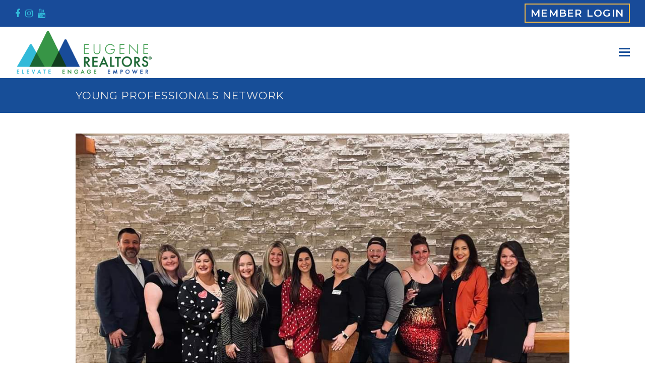

--- FILE ---
content_type: text/html; charset=UTF-8
request_url: https://eugenerealtors.org/ypn/
body_size: 11594
content:
<!DOCTYPE html>
<html lang="en-US" itemscope itemtype="http://schema.org/WebPage">
<head>
<meta charset="UTF-8">
<link rel="profile" href="http://gmpg.org/xfn/11">
<title>Young Professionals Network | Eugene Realtors®</title>
<meta name="viewport" content="width=device-width, initial-scale=1">
<meta http-equiv="X-UA-Compatible" content="IE=edge" />
<meta name="generator" content="Total WordPress Theme 4.9.9.2" />

<!-- The SEO Framework by Sybre Waaijer -->
<meta property="og:image" content="https://eugenerealtors.org/wp-content/uploads/2024/12/10-1.jpg" />
<meta property="og:locale" content="en_US" />
<meta property="og:type" content="website" />
<meta property="og:title" content="Young Professionals Network | Eugene Realtors®" />
<meta property="og:url" content="https://eugenerealtors.org/ypn/" />
<meta property="og:site_name" content="Eugene Realtors®" />
<meta name="twitter:card" content="summary_large_image" />
<meta name="twitter:title" content="Young Professionals Network | Eugene Realtors®" />
<meta name="twitter:image" content="https://eugenerealtors.org/wp-content/uploads/2024/12/10-1.jpg" />
<link rel="canonical" href="https://eugenerealtors.org/ypn/" />
<script type="application/ld+json">{"@context":"https://schema.org","@type":"BreadcrumbList","itemListElement":[{"@type":"ListItem","position":1,"item":{"@id":"https://eugenerealtors.org/","name":"Eugene Realtors\u00ae"}},{"@type":"ListItem","position":2,"item":{"@id":"https://eugenerealtors.org/ypn/","name":"Young Professionals Network"}}]}</script>
<!-- / The SEO Framework by Sybre Waaijer | 4.71ms meta | 15.28ms boot -->

<link rel='dns-prefetch' href='//www.google.com' />
<link rel='dns-prefetch' href='//fonts.googleapis.com' />
<link rel='dns-prefetch' href='//s.w.org' />
<link rel="alternate" type="application/rss+xml" title="Eugene Realtors® &raquo; Feed" href="https://eugenerealtors.org/feed/" />
<link rel="alternate" type="application/rss+xml" title="Eugene Realtors® &raquo; Comments Feed" href="https://eugenerealtors.org/comments/feed/" />
<link rel='stylesheet' id='js_composer_front-css'  href='https://eugenerealtors.org/wp-content/plugins/js_composer/assets/css/js_composer.min.css?ver=6.1' media='all' />
<link rel='stylesheet' id='rs-plugin-settings-css'  href='https://eugenerealtors.org/wp-content/plugins/revslider/public/assets/css/rs6.css?ver=6.2.2' media='all' />
<style id='rs-plugin-settings-inline-css'>
#rs-demo-id {}
</style>
<link rel='stylesheet' id='parent-style-css'  href='https://eugenerealtors.org/wp-content/themes/Total/style.css?ver=4.9.9.2' media='all' />
<link rel='stylesheet' id='wpex-style-css'  href='https://eugenerealtors.org/wp-content/themes/total-child-theme/style.css?ver=4.9.9.2' media='all' />
<link rel='stylesheet' id='wpex-visual-composer-css'  href='https://eugenerealtors.org/wp-content/themes/Total/assets/css/wpex-visual-composer.css?ver=4.9.9.2' media='all' />
<link rel='stylesheet' id='wpex-google-font-montserrat-css'  href='//fonts.googleapis.com/css?family=Montserrat:100,200,300,400,500,600,700,800,900,100i,200i,300i,400i,500i,600i,700i,800i,900i&#038;subset=latin' media='all' />
<link rel='stylesheet' id='wpex-google-font-esteban-css'  href='//fonts.googleapis.com/css?family=Esteban:100,200,300,400,500,600,700,800,900,100i,200i,300i,400i,500i,600i,700i,800i,900i&#038;subset=latin' media='all' />
<!--[if IE 8]>
<link rel='stylesheet' id='wpex-ie8-css'  href='https://eugenerealtors.org/wp-content/themes/Total/assets/css/wpex-ie8.css?ver=4.9.9.2' media='all' />
<![endif]-->
<!--[if IE 9]>
<link rel='stylesheet' id='wpex-ie9-css'  href='https://eugenerealtors.org/wp-content/themes/Total/assets/css/wpex-ie9.css?ver=4.9.9.2' media='all' />
<![endif]-->
<script src='https://eugenerealtors.org/wp-includes/js/jquery/jquery.min.js?ver=3.6.0' id='jquery-core-js'></script>
<script src='https://eugenerealtors.org/wp-includes/js/jquery/jquery-migrate.min.js?ver=3.3.2' id='jquery-migrate-js'></script>
<script src='https://eugenerealtors.org/wp-content/plugins/revslider/public/assets/js/rbtools.min.js?ver=6.0' id='tp-tools-js'></script>
<script src='https://eugenerealtors.org/wp-content/plugins/revslider/public/assets/js/rs6.min.js?ver=6.2.2' id='revmin-js'></script>
<!--[if lt IE 9]>
<script src='https://eugenerealtors.org/wp-content/themes/Total/assets/js/dynamic/html5.js?ver=4.9.9.2' id='wpex-html5shiv-js'></script>
<![endif]-->
<link rel="https://api.w.org/" href="https://eugenerealtors.org/wp-json/" /><link rel="alternate" type="application/json" href="https://eugenerealtors.org/wp-json/wp/v2/pages/39" /><link rel="EditURI" type="application/rsd+xml" title="RSD" href="https://eugenerealtors.org/xmlrpc.php?rsd" />
<link rel="wlwmanifest" type="application/wlwmanifest+xml" href="https://eugenerealtors.org/wp-includes/wlwmanifest.xml" /> 
<link rel="alternate" type="application/json+oembed" href="https://eugenerealtors.org/wp-json/oembed/1.0/embed?url=https%3A%2F%2Feugenerealtors.org%2Fypn%2F" />
<link rel="alternate" type="text/xml+oembed" href="https://eugenerealtors.org/wp-json/oembed/1.0/embed?url=https%3A%2F%2Feugenerealtors.org%2Fypn%2F&#038;format=xml" />
<link rel="icon" href="https://eugenerealtors.org/wp-content/uploads/2021/06/EAR-favicon-32-1.png" sizes="32x32"><link rel="shortcut icon" href="https://eugenerealtors.org/wp-content/uploads/2021/06/EAR-favicon-32-1.png"><link rel="apple-touch-icon" href="https://eugenerealtors.org/wp-content/uploads/2021/06/EAR-favicon-57-1.png" sizes="57x57" ><link rel="apple-touch-icon" href="https://eugenerealtors.org/wp-content/uploads/2021/06/EAR-favicon-76-1.png" sizes="76x76" ><link rel="apple-touch-icon" href="https://eugenerealtors.org/wp-content/uploads/2021/06/EAR-favicon-120-1.png" sizes="120x120"><link rel="apple-touch-icon" href="https://eugenerealtors.org/wp-content/uploads/2021/06/EAR-favicon-152-1.png" sizes="114x114"><style>.recentcomments a{display:inline !important;padding:0 !important;margin:0 !important;}</style><!-- Global site tag (gtag.js) - Google Analytics -->
<script async src="https://www.googletagmanager.com/gtag/js?id=UA-154122233-1"></script>
<script>
  window.dataLayer = window.dataLayer || [];
  function gtag(){dataLayer.push(arguments);}
  gtag('js', new Date());

  gtag('config', 'UA-154122233-1');
</script>
<noscript><style>body .wpex-vc-row-stretched, body .vc_row-o-full-height { visibility: visible; }</style></noscript><script type="text/javascript">function setREVStartSize(e){			
			try {								
				var pw = document.getElementById(e.c).parentNode.offsetWidth,
					newh;
				pw = pw===0 || isNaN(pw) ? window.innerWidth : pw;
				e.tabw = e.tabw===undefined ? 0 : parseInt(e.tabw);
				e.thumbw = e.thumbw===undefined ? 0 : parseInt(e.thumbw);
				e.tabh = e.tabh===undefined ? 0 : parseInt(e.tabh);
				e.thumbh = e.thumbh===undefined ? 0 : parseInt(e.thumbh);
				e.tabhide = e.tabhide===undefined ? 0 : parseInt(e.tabhide);
				e.thumbhide = e.thumbhide===undefined ? 0 : parseInt(e.thumbhide);
				e.mh = e.mh===undefined || e.mh=="" || e.mh==="auto" ? 0 : parseInt(e.mh,0);		
				if(e.layout==="fullscreen" || e.l==="fullscreen") 						
					newh = Math.max(e.mh,window.innerHeight);				
				else{					
					e.gw = Array.isArray(e.gw) ? e.gw : [e.gw];
					for (var i in e.rl) if (e.gw[i]===undefined || e.gw[i]===0) e.gw[i] = e.gw[i-1];					
					e.gh = e.el===undefined || e.el==="" || (Array.isArray(e.el) && e.el.length==0)? e.gh : e.el;
					e.gh = Array.isArray(e.gh) ? e.gh : [e.gh];
					for (var i in e.rl) if (e.gh[i]===undefined || e.gh[i]===0) e.gh[i] = e.gh[i-1];
										
					var nl = new Array(e.rl.length),
						ix = 0,						
						sl;					
					e.tabw = e.tabhide>=pw ? 0 : e.tabw;
					e.thumbw = e.thumbhide>=pw ? 0 : e.thumbw;
					e.tabh = e.tabhide>=pw ? 0 : e.tabh;
					e.thumbh = e.thumbhide>=pw ? 0 : e.thumbh;					
					for (var i in e.rl) nl[i] = e.rl[i]<window.innerWidth ? 0 : e.rl[i];
					sl = nl[0];									
					for (var i in nl) if (sl>nl[i] && nl[i]>0) { sl = nl[i]; ix=i;}															
					var m = pw>(e.gw[ix]+e.tabw+e.thumbw) ? 1 : (pw-(e.tabw+e.thumbw)) / (e.gw[ix]);					

					newh =  (e.type==="carousel" && e.justify==="true" ? e.gh[ix] : (e.gh[ix] * m)) + (e.tabh + e.thumbh);
				}			
				
				if(window.rs_init_css===undefined) window.rs_init_css = document.head.appendChild(document.createElement("style"));					
				document.getElementById(e.c).height = newh;
				window.rs_init_css.innerHTML += "#"+e.c+"_wrapper { height: "+newh+"px }";				
			} catch(e){
				console.log("Failure at Presize of Slider:" + e)
			}					   
		  };</script>
		<style id="wp-custom-css">
			/* BEGIN RPMD CSS *//* remove link underline on hover */a:hover{text-decoration:none}/* links inside of paragraphs are bold */p>a{font-weight:bold}/*paragraph style*/p{font-size:16px;color:#174e98}/* remove 30px top and bottom padding from site header */#site-header-inner{padding-top:0;padding-bottom:0}/* border around member login */.memberlogin .link-inner{margin:0 auto;width:max-content;border:#f4b942 solid 2px;padding:5px 10px}/* increase width of border on hover */.memberlogin .link-inner:hover{margin:0 auto;width:max-content;border:#f4b942 solid 3px}/* image caption style */.wpb_single_image_caption{text-align:center;background:transparent;font-weight:bold;text-transform:uppercase;width:250px;bottom:50%;font-size:18px}/* center top bar facebook link on mobile */@media (max-width:1199px){.top-bar-left{float:none}}.top-bar-menu{float:none}/* list items font style */.earlist li{font-size:16px}/* hide google recaptcha */.grecaptcha-badge{opacity:0}		</style>
		<style type="text/css" data-type="vc_shortcodes-custom-css">.vc_custom_1735587117637{margin-bottom: 20px !important;}</style><noscript><style> .wpb_animate_when_almost_visible { opacity: 1; }</style></noscript><style data-type="wpex-css" id="wpex-css">/*VC META CSS*/.vc_custom_1625682109684{padding-top:20px !important;background-color:#1c6734 !important}.vc_custom_1625682115026{padding-top:20px !important;padding-bottom:20px !important;background-color:#1c6734 !important}.vc_custom_1626551804147{margin-bottom:10px !important}.vc_custom_1625166210848{margin-bottom:10px !important}.vc_custom_1768611681192{margin-left:-24px !important}.vc_custom_1577998068827{margin-bottom:10px !important}.vc_custom_1578092838374{margin-bottom:10px !important}.vc_custom_1609443764539{margin-bottom:24px !important}.vc_custom_1609443051296{margin-bottom:15px !important}/*TYPOGRAPHY*/body{font-family:"Montserrat"}.theme-button,input[type="submit"],button,#site-navigation .menu-button>a>span.link-inner,.woocommerce .button{font-weight:600;letter-spacing:1.25px;text-transform:uppercase}#top-bar-content{font-weight:600;font-size:20px;letter-spacing:1.25px;text-transform:uppercase}#site-navigation .dropdown-menu .link-inner{font-weight:600;font-size:15px;letter-spacing:1.25px;text-transform:uppercase}#site-navigation .dropdown-menu ul .link-inner{font-size:12px}.page-header .page-header-title{letter-spacing:1px;text-transform:uppercase}.entry h2{font-family:"Esteban";font-size:24px;color:#1e6735;margin:10px 0 20px}.entry h3{font-size:16px;color:#193d22;text-transform:uppercase}.entry h4{color:#174e98}/*Shrink Fixed header*/.shrink-sticky-header #site-logo img{max-height:90px !important}.sticky-header-shrunk #site-header-inner{height:70px}.shrink-sticky-header.sticky-header-shrunk .navbar-style-five .dropdown-menu >li >a{height:50px}.shrink-sticky-header.sticky-header-shrunk #site-logo img{max-height:50px !important}/*Mobile Menu Breakpoint*/body.has-mobile-menu .hide-at-mm-breakpoint{display:block}body.has-mobile-menu .show-at-mm-breakpoint{display:none}@media only screen and (max-width:1360px){body.has-mobile-menu .hide-at-mm-breakpoint{display:none}body.has-mobile-menu .show-at-mm-breakpoint{display:block}body.wpex-mobile-toggle-menu-icon_buttons #site-logo{height:100%;float:left;text-align:left}body.wpex-mobile-toggle-menu-icon_buttons.rtl #site-logo{float:right;text-align:right}#site-header.wpex-header-two-flex-v #site-header-inner{display:block}.header-two-aside{float:none;clear:both;padding-top:20px;text-align:left}}/*ADVANCED STYLING CSS*/#mobile-menu .wpex-bars>span,#mobile-menu .wpex-bars>span::before,#mobile-menu .wpex-bars>span::after{background-color:#174e98}#mobile-menu a:hover .wpex-bars>span,#mobile-menu a:hover .wpex-bars>span::before,#mobile-menu a:hover .wpex-bars>span::after{background-color:#31bad9}/*CUSTOMIZER STYLING*/.page-header.wpex-supports-mods{background-color:#174e98}.page-header.wpex-supports-mods .page-header-title{color:#e7e7e7}label,#comments #commentform label{color:#184b99}.site-content input[type="date"],.site-content input[type="time"],.site-content input[type="datetime-local"],.site-content input[type="week"],.site-content input[type="month"],.site-content input[type="text"],.site-content input[type="email"],.site-content input[type="url"],.site-content input[type="password"],.site-content input[type="search"],.site-content input[type="tel"],.site-content input[type="number"],.site-content textarea{font-size:12px;color:#184b99}.site-content input[type="date"]:focus,.site-content input[type="time"]:focus,.site-content input[type="datetime-local"],.site-content input[type="week"],.site-content input[type="month"]:focus,.site-content input[type="text"]:focus,.site-content input[type="email"]:focus,.site-content input[type="url"]:focus,.site-content input[type="password"]:focus,.site-content input[type="search"]:focus,.site-content input[type="tel"]:focus,.site-content input[type="number"]:focus,.site-content textarea:focus{background-color:#184b99;color:#e7e7e7}a,h1 a:hover,h2 a:hover,h3 a:hover,h4 a:hover,h5 a:hover,h6 a:hover,.entry-title a:hover,.meta a:hover{color:#184b99}a:hover{color:#1c6734}.theme-button,input[type="submit"],button,#site-navigation .menu-button >a >span.link-inner,.button,.added_to_cart{background-color:#32bad9;color:#174e98}.theme-button:hover,input[type="submit"]:hover,button:hover,#site-navigation .menu-button >a:hover >span.link-inner,.button:hover,.added_to_cart:hover{background-color:#184b99;color:#ffffff}#top-bar-wrap{background-color:#184b99;color:#e7e7e7}.wpex-top-bar-sticky{background-color:#184b99}#top-bar-content strong{color:#e7e7e7}#top-bar-content a{color:#ffffff}#top-bar-social-alt a{color:#ffffff}#top-bar-content a:hover{color:#f4b942}#top-bar-social-alt a:hover{color:#f4b942}#top-bar{padding-top:10px;padding-bottom:10px}#top-bar-social a.wpex-social-btn-no-style{color:#31bad9}#top-bar-social a.wpex-social-btn-no-style:hover{color:#ffffff}#site-logo{padding-top:5px;padding-bottom:5px}body.wpex-is-retina #site-header-sticky-wrapper.is-sticky #site-logo img{height:80}#site-navigation .dropdown-menu >li.menu-item >a{color:#184b99}#site-navigation .dropdown-menu >li.menu-item >a:hover,#site-navigation .dropdown-menu >li.menu-item.dropdown.sfHover >a{color:#113d1e}#site-navigation .dropdown-menu >li.menu-item.current-menu-item >a,#site-navigation .dropdown-menu >li.menu-item.current-menu-parent >a{color:#379546}#site-header #site-navigation .dropdown-menu ul.sub-menu >li.menu-item >a{color:#184b99}#site-header #site-navigation .dropdown-menu ul.sub-menu >li.menu-item >a:hover{color:#113d1e}#site-header #site-navigation .dropdown-menu ul.sub-menu >li.menu-item.current-menu-item >a{color:#379546}#mobile-menu a{color:#174e98}#mobile-menu a:hover{color:#31bad9}#sidr-main{background-color:#174e98;color:#ffffff}#sidr-main li,#sidr-main ul,.sidr-class-mobile-menu-searchform input,.sidr-class-mobile-menu-searchform{border-color:#ffffff}.sidr a:hover,.sidr-class-menu-item-has-children.active >a{color:#31bad9}#footer-callout-wrap{padding-top:10px;padding-bottom:10px;background-color:#184b99;border-top-width:0;border-bottom-width:0;color:#e7e7e7}.footer-callout-content a{color:#32bad9}.footer-callout-content a:hover{color:#ffffff}#footer-callout .theme-button{background:#f4b942}#footer-callout .theme-button:hover{background:#349446}#footer-bottom-inner{padding:10px 0}#footer-bottom{background:#113d1e;color:#e7e7e7}#footer-bottom p{color:#e7e7e7}#footer-bottom a{color:#379546}#footer-bottom a:hover{color:#ffffff}.vc_column-inner{margin-bottom:40px}</style></head>

<body class="page-template-default page page-id-39 wp-custom-logo wpex-theme wpex-responsive full-width-main-layout has-composer wpex-live-site content-full-width has-topbar sidebar-widget-icons hasnt-overlay-header wpex-has-fixed-footer smooth-fonts wpex-mobile-toggle-menu-icon_buttons has-mobile-menu comment-avatars-disabled wpex-disable-mm-focus-styles wpb-js-composer js-comp-ver-6.1 vc_responsive">

	
	
	<div class="wpex-site-overlay"></div>
<a href="#content" class="skip-to-content">skip to Main Content</a><span data-ls_id="#site_top"></span>
	<div id="outer-wrap" class="clr">

		
		<div id="wrap" class="clr">

			

	
		<div id="top-bar-wrap" class="clr wpex-full-width">
			<div id="top-bar" class="clr container">
				

<div id="top-bar-social" class="clr top-bar-left social-style-none">

	
	<ul id="top-bar-social-list" class="wpex-clr">

		
		<li><a href="https://www.facebook.com/EugeneRealtors" title="Facebook" target="_blank" class="wpex-facebook wpex-social-btn wpex-social-btn-no-style"><span class="ticon ticon-facebook" aria-hidden="true"></span><span class="screen-reader-text">Facebook</span></a></li><li><a href="https://www.instagram.com/eugenerealtors/" title="Instagram" target="_blank" class="wpex-instagram wpex-social-btn wpex-social-btn-no-style"><span class="ticon ticon-instagram" aria-hidden="true"></span><span class="screen-reader-text">Instagram</span></a></li><li><a href="https://www.youtube.com/channel/UCm1p9UyBNSmr-aj-c5Nde8A" title="Youtube" target="_blank" class="wpex-youtube wpex-social-btn wpex-social-btn-no-style"><span class="ticon ticon-youtube" aria-hidden="true"></span><span class="screen-reader-text">Youtube</span></a></li>
	</ul>

	
</div><!-- #top-bar-social -->
	<div id="top-bar-content" class="wpex-clr top-bar-right">

		<ul id="menu-top-bar-menu" class="top-bar-menu"><li id="menu-item-136" class="memberlogin menu-item menu-item-type-custom menu-item-object-custom menu-item-136"><a target="_blank" rel="noopener" href="https://members.eugenerealtors.org/MIC/Login"><span class="link-inner"><i class="fas fa-user-circle"></i> Member Login</span></a></li>
</ul>
		
	</div><!-- #top-bar-content -->

			</div><!-- #top-bar -->
		</div><!-- #top-bar-wrap -->

	



	<header id="site-header" class="header-one wpex-full-width fixed-scroll shrink-sticky-header dyn-styles clr" itemscope="itemscope" itemtype="http://schema.org/WPHeader">

		
		<div id="site-header-inner" class="container clr">

			
<div id="site-logo" class="site-branding clr header-one-logo">
	<div id="site-logo-inner" class="clr"><a href="https://eugenerealtors.org/" rel="home" class="main-logo"><img src="https://eugenerealtors.org/wp-content/uploads/2021/07/Eugene-Realtors-Logo-Horizontal-Alt-120.png" alt="Eugene Realtors®" class="logo-img" data-no-retina="data-no-retina" /></a></div>
</div>
	
	<div id="site-navigation-wrap" class="navbar-style-one wpex-dropdowns-caret hide-at-mm-breakpoint clr">

		<nav id="site-navigation" class="navigation main-navigation main-navigation-one clr" itemscope="itemscope" itemtype="http://schema.org/SiteNavigationElement" aria-label="Main menu">

			
				<ul id="menu-main-navigation" class="dropdown-menu main-navigation-ul sf-menu"><li id="menu-item-407" class="menu-item menu-item-type-post_type menu-item-object-page menu-item-home menu-item-407"><a href="https://eugenerealtors.org/"><span class="link-inner">Home</span></a></li>
<li id="menu-item-825" class="menu-item menu-item-type-custom menu-item-object-custom menu-item-has-children dropdown menu-item-825"><a href="#"><span class="link-inner">About</span></a>
<ul class="sub-menu">
	<li id="menu-item-10843" class="menu-item menu-item-type-post_type menu-item-object-page menu-item-10843"><a href="https://eugenerealtors.org/about/community-giving/"><span class="link-inner">Community Giving</span></a></li>
	<li id="menu-item-80" class="menu-item menu-item-type-post_type menu-item-object-page menu-item-80"><a href="https://eugenerealtors.org/board-of-directors/"><span class="link-inner">Board of Directors</span></a></li>
	<li id="menu-item-379" class="menu-item menu-item-type-post_type menu-item-object-page menu-item-379"><a href="https://eugenerealtors.org/history/"><span class="link-inner">History</span></a></li>
	<li id="menu-item-81" class="menu-item menu-item-type-post_type menu-item-object-page menu-item-81"><a href="https://eugenerealtors.org/governance/"><span class="link-inner">Governance</span></a></li>
</ul>
</li>
<li id="menu-item-828" class="menu-item menu-item-type-custom menu-item-object-custom current-menu-ancestor menu-item-has-children dropdown menu-item-828"><a href="#"><span class="link-inner">Get Involved</span></a>
<ul class="sub-menu">
	<li id="menu-item-125" class="menu-item menu-item-type-post_type menu-item-object-page menu-item-125"><a href="https://eugenerealtors.org/volunteer-signup/"><span class="link-inner">Volunteer</span></a></li>
	<li id="menu-item-109" class="menu-item menu-item-type-post_type menu-item-object-page current-menu-ancestor current-menu-parent current_page_parent current_page_ancestor menu-item-has-children dropdown menu-item-109"><a href="https://eugenerealtors.org/committees/"><span class="link-inner">Committees</span></a>
	<ul class="sub-menu">
		<li id="menu-item-106" class="menu-item menu-item-type-post_type menu-item-object-page current-menu-item page_item page-item-39 current_page_item menu-item-106"><a href="https://eugenerealtors.org/ypn/" aria-current="page"><span class="link-inner">Young Professional Network</span></a></li>
		<li id="menu-item-10230" class="menu-item menu-item-type-post_type menu-item-object-page menu-item-10230"><a href="https://eugenerealtors.org/engaged-education-marketing/"><span class="link-inner">EngagED (DEI, Education &#038; Marketing)</span></a></li>
		<li id="menu-item-10231" class="menu-item menu-item-type-post_type menu-item-object-page menu-item-10231"><a href="https://eugenerealtors.org/community-outreach/"><span class="link-inner">Lane County Food Drive</span></a></li>
		<li id="menu-item-10241" class="menu-item menu-item-type-post_type menu-item-object-page menu-item-10241"><a href="https://eugenerealtors.org/government-affairs-committee-gac/"><span class="link-inner">Government Affairs Committee (GAC)</span></a></li>
		<li id="menu-item-103" class="menu-item menu-item-type-post_type menu-item-object-page menu-item-103"><a href="https://eugenerealtors.org/realtors-pac/"><span class="link-inner">Political Advocacy &#8211; RPAC</span></a></li>
		<li id="menu-item-10256" class="menu-item menu-item-type-post_type menu-item-object-page menu-item-10256"><a href="https://eugenerealtors.org/new-member-xperience/"><span class="link-inner">New Member Xperience</span></a></li>
		<li id="menu-item-10288" class="menu-item menu-item-type-post_type menu-item-object-page menu-item-10288"><a href="https://eugenerealtors.org/affiliate-committee/"><span class="link-inner">Affiliate Committee</span></a></li>
	</ul>
</li>
</ul>
</li>
<li id="menu-item-7455" class="menu-item menu-item-type-custom menu-item-object-custom menu-item-7455"><a href="https://members.eugenerealtors.org/calendar"><span class="link-inner">Calendar</span></a></li>
<li id="menu-item-826" class="menu-item menu-item-type-custom menu-item-object-custom menu-item-has-children dropdown menu-item-826"><a href="#"><span class="link-inner">Members</span></a>
<ul class="sub-menu">
	<li id="menu-item-101" class="menu-item menu-item-type-post_type menu-item-object-page menu-item-101"><a href="https://eugenerealtors.org/new-member-info/"><span class="link-inner">Applications</span></a></li>
	<li id="menu-item-315" class="menu-item menu-item-type-post_type menu-item-object-page menu-item-315"><a href="https://eugenerealtors.org/pay-membership-dues/"><span class="link-inner">Pay My Dues</span></a></li>
	<li id="menu-item-107" class="menu-item menu-item-type-post_type menu-item-object-page menu-item-107"><a href="https://eugenerealtors.org/code-of-ethics/"><span class="link-inner">Code of Ethics</span></a></li>
	<li id="menu-item-108" class="menu-item menu-item-type-post_type menu-item-object-page menu-item-108"><a href="https://eugenerealtors.org/education/"><span class="link-inner">Education &#038; Events</span></a></li>
	<li id="menu-item-110" class="menu-item menu-item-type-post_type menu-item-object-page menu-item-110"><a href="https://eugenerealtors.org/member-benefits/"><span class="link-inner">Member Benefits</span></a></li>
	<li id="menu-item-830" class="menu-item menu-item-type-post_type menu-item-object-page menu-item-830"><a href="https://eugenerealtors.org/resources/"><span class="link-inner">Member Resources</span></a></li>
	<li id="menu-item-781" class="menu-item menu-item-type-post_type menu-item-object-page menu-item-781"><a href="https://eugenerealtors.org/marketing-advertising-rules/"><span class="link-inner">Marketing &#038; Advertising Rules</span></a></li>
</ul>
</li>
<li id="menu-item-827" class="menu-item menu-item-type-custom menu-item-object-custom menu-item-has-children dropdown menu-item-827"><a href="#"><span class="link-inner">Consumers</span></a>
<ul class="sub-menu">
	<li id="menu-item-86" class="menu-item menu-item-type-post_type menu-item-object-page menu-item-86"><a href="https://eugenerealtors.org/resolve-a-complaint/"><span class="link-inner">Resolve a Complaint</span></a></li>
	<li id="menu-item-267" class="menu-item menu-item-type-custom menu-item-object-custom menu-item-267"><a target="_blank" rel="noopener" href="https://members.houselogic.com/start"><span class="link-inner">HouseLogic</span></a></li>
	<li id="menu-item-88" class="menu-item menu-item-type-post_type menu-item-object-page menu-item-88"><a href="https://eugenerealtors.org/why-use-a-realtor/"><span class="link-inner">Why Use a REALTOR®</span></a></li>
	<li id="menu-item-90" class="menu-item menu-item-type-post_type menu-item-object-page menu-item-90"><a href="https://eugenerealtors.org/consumer-resources/"><span class="link-inner">Consumer Resources</span></a></li>
	<li id="menu-item-291" class="menu-item menu-item-type-custom menu-item-object-custom menu-item-291"><a target="_blank" rel="noopener" href="https://oregonrealtors.org/protect/buyer-seller-advisories/"><span class="link-inner">Buyer/Seller Advisories</span></a></li>
	<li id="menu-item-92" class="menu-item menu-item-type-post_type menu-item-object-page menu-item-92"><a href="https://eugenerealtors.org/https-members-eugenerealtors-org-directory/"><span class="link-inner">Find a REALTOR®</span></a></li>
	<li id="menu-item-93" class="menu-item menu-item-type-post_type menu-item-object-page menu-item-93"><a href="https://eugenerealtors.org/affiliate-directory/"><span class="link-inner">Affiliate Directory</span></a></li>
	<li id="menu-item-94" class="menu-item menu-item-type-post_type menu-item-object-page menu-item-94"><a href="https://eugenerealtors.org/?page_id=71"><span class="link-inner">Brokerage Directory</span></a></li>
</ul>
</li>
<li id="menu-item-829" class="menu-item menu-item-type-custom menu-item-object-custom menu-item-has-children dropdown menu-item-829"><a href="#"><span class="link-inner">Contact</span></a>
<ul class="sub-menu">
	<li id="menu-item-95" class="menu-item menu-item-type-post_type menu-item-object-page menu-item-95"><a href="https://eugenerealtors.org/contact/"><span class="link-inner">Location</span></a></li>
	<li id="menu-item-96" class="menu-item menu-item-type-post_type menu-item-object-page menu-item-96"><a href="https://eugenerealtors.org/staff/"><span class="link-inner">Staff</span></a></li>
	<li id="menu-item-97" class="menu-item menu-item-type-post_type menu-item-object-page menu-item-97"><a href="https://eugenerealtors.org/advertise-education/"><span class="link-inner">Advertise Education</span></a></li>
</ul>
</li>
<li class="search-toggle-li wpex-menu-extra menu-item"><a href="#" class="site-search-toggle search-header-replace-toggle"><span class="link-inner"><span class="wpex-menu-search-text">Search</span><span class="wpex-menu-search-icon ticon ticon-search" aria-hidden="true"></span></span></a></li></ul>
			
		</nav><!-- #site-navigation -->

	</div><!-- #site-navigation-wrap -->

	

<div id="mobile-menu" class="wpex-mobile-menu-toggle show-at-mm-breakpoint wpex-clr"><a href="#" class="mobile-menu-toggle" role="button" aria-label="Toggle mobile menu" aria-expanded="false"><span class="wpex-bars" aria-hidden="true"><span></span></span></a></div>
<div id="searchform-header-replace" class="clr header-searchform-wrap" data-placeholder="Type then hit enter to search&hellip;" data-disable-autocomplete="true">
	
<form method="get" class="searchform" action="https://eugenerealtors.org/">
	<label>
		<span class="screen-reader-text">Search</span>
		<input type="search" class="field" name="s" placeholder="Search" />
	</label>
			<button type="submit" class="searchform-submit"><span class="ticon ticon-search" aria-hidden="true"></span><span class="screen-reader-text">Submit</span></button>
</form>	<span id="searchform-header-replace-close" class="wpex-disable-user-select">&times;<span class="screen-reader-text">Close search</span></span>
</div>
		</div><!-- #site-header-inner -->

		
	</header><!-- #header -->



			
			<main id="main" class="site-main clr">

				

<header class="page-header wpex-supports-mods">

	
	<div class="page-header-inner container clr">
		<h1 class="page-header-title wpex-clr" itemprop="headline"><span>Young Professionals Network</span></h1>	</div><!-- .page-header-inner -->

	</header><!-- .page-header -->


	<div id="content-wrap" class="container clr">

		
		<div id="primary" class="content-area clr">

			
			<div id="content" class="site-content clr">

				
				
					
<article id="single-blocks" class="single-page-article wpex-clr">

	
<div class="single-content single-page-content entry clr"><div class="vc_row wpb_row vc_row-fluid"><div class="wpb_column vc_column_container vc_col-sm-12"><div class="vc_column-inner"><div class="wpb_wrapper">
	<div  class="wpb_single_image wpb_content_element vc_align_center">
		
		<figure class="wpb_wrapper vc_figure">
			<div class="vc_single_image-wrapper   vc_box_border_grey"><img width="1080" height="770" src="https://eugenerealtors.org/wp-content/uploads/2024/02/YPN.jpg" class="vc_single_image-img attachment-full" alt="" loading="lazy" srcset="https://eugenerealtors.org/wp-content/uploads/2024/02/YPN.jpg 1080w, https://eugenerealtors.org/wp-content/uploads/2024/02/YPN-300x214.jpg 300w, https://eugenerealtors.org/wp-content/uploads/2024/02/YPN-1024x730.jpg 1024w, https://eugenerealtors.org/wp-content/uploads/2024/02/YPN-768x548.jpg 768w" sizes="(max-width: 1080px) 100vw, 1080px" /></div>
		</figure>
	</div>
<div class="vcex-image-grid-wrap clr"><div class="vcex-module vcex-image-grid wpex-row wpex-clr grid-style-default wpex-lightbox-group"><div class="id-10164 vcex-image-grid-entry vcex-grid-item span_1_of_4 col col-1"><figure class="vcex-image-grid-entry-figure wpex-clr"><div class="vcex-image-grid-entry-img wpex-clr"><a href="https://eugenerealtors.org/wp-content/uploads/2024/02/2023-SOS-Hut-1.jpeg" class="vcex-image-grid-entry-img wpex-lightbox-group-item" data-title=""><img width="1433" height="925" src="https://eugenerealtors.org/wp-content/uploads/2024/02/2023-SOS-Hut-1.jpeg" class="attachment-full size-full" alt="" loading="lazy" srcset="https://eugenerealtors.org/wp-content/uploads/2024/02/2023-SOS-Hut-1.jpeg 1433w, https://eugenerealtors.org/wp-content/uploads/2024/02/2023-SOS-Hut-1-300x194.jpeg 300w, https://eugenerealtors.org/wp-content/uploads/2024/02/2023-SOS-Hut-1-1024x661.jpeg 1024w, https://eugenerealtors.org/wp-content/uploads/2024/02/2023-SOS-Hut-1-768x496.jpeg 768w" sizes="(max-width: 1433px) 100vw, 1433px" /></a></div></figure></div><div class="id-10165 vcex-image-grid-entry vcex-grid-item span_1_of_4 col col-2"><figure class="vcex-image-grid-entry-figure wpex-clr"><div class="vcex-image-grid-entry-img wpex-clr"><a href="https://eugenerealtors.org/wp-content/uploads/2024/02/IMG_3043-1-2.jpg" class="vcex-image-grid-entry-img wpex-lightbox-group-item" data-title=""><img width="1179" height="884" src="https://eugenerealtors.org/wp-content/uploads/2024/02/IMG_3043-1-2.jpg" class="attachment-full size-full" alt="" loading="lazy" srcset="https://eugenerealtors.org/wp-content/uploads/2024/02/IMG_3043-1-2.jpg 1179w, https://eugenerealtors.org/wp-content/uploads/2024/02/IMG_3043-1-2-300x225.jpg 300w, https://eugenerealtors.org/wp-content/uploads/2024/02/IMG_3043-1-2-1024x768.jpg 1024w, https://eugenerealtors.org/wp-content/uploads/2024/02/IMG_3043-1-2-768x576.jpg 768w" sizes="(max-width: 1179px) 100vw, 1179px" /></a></div></figure></div><div class="id-10166 vcex-image-grid-entry vcex-grid-item span_1_of_4 col col-3"><figure class="vcex-image-grid-entry-figure wpex-clr"><div class="vcex-image-grid-entry-img wpex-clr"><a href="https://eugenerealtors.org/wp-content/uploads/2024/02/IMG_3682-2.jpg" class="vcex-image-grid-entry-img wpex-lightbox-group-item" data-title=""><img width="1024" height="768" src="https://eugenerealtors.org/wp-content/uploads/2024/02/IMG_3682-2.jpg" class="attachment-full size-full" alt="" loading="lazy" srcset="https://eugenerealtors.org/wp-content/uploads/2024/02/IMG_3682-2.jpg 1024w, https://eugenerealtors.org/wp-content/uploads/2024/02/IMG_3682-2-300x225.jpg 300w, https://eugenerealtors.org/wp-content/uploads/2024/02/IMG_3682-2-768x576.jpg 768w" sizes="(max-width: 1024px) 100vw, 1024px" /></a></div></figure></div><div class="id-10167 vcex-image-grid-entry vcex-grid-item span_1_of_4 col col-4"><figure class="vcex-image-grid-entry-figure wpex-clr"><div class="vcex-image-grid-entry-img wpex-clr"><a href="https://eugenerealtors.org/wp-content/uploads/2024/02/IMG_3739-2.jpg" class="vcex-image-grid-entry-img wpex-lightbox-group-item" data-title=""><img width="1988" height="2048" src="https://eugenerealtors.org/wp-content/uploads/2024/02/IMG_3739-2.jpg" class="attachment-full size-full" alt="" loading="lazy" srcset="https://eugenerealtors.org/wp-content/uploads/2024/02/IMG_3739-2.jpg 1988w, https://eugenerealtors.org/wp-content/uploads/2024/02/IMG_3739-2-291x300.jpg 291w, https://eugenerealtors.org/wp-content/uploads/2024/02/IMG_3739-2-994x1024.jpg 994w, https://eugenerealtors.org/wp-content/uploads/2024/02/IMG_3739-2-768x791.jpg 768w, https://eugenerealtors.org/wp-content/uploads/2024/02/IMG_3739-2-1491x1536.jpg 1491w" sizes="(max-width: 1988px) 100vw, 1988px" /></a></div></figure></div><div class="id-10168 vcex-image-grid-entry vcex-grid-item span_1_of_4 col col-1"><figure class="vcex-image-grid-entry-figure wpex-clr"><div class="vcex-image-grid-entry-img wpex-clr"><a href="https://eugenerealtors.org/wp-content/uploads/2024/02/IMG_3753.jpg" class="vcex-image-grid-entry-img wpex-lightbox-group-item" data-title=""><img width="2048" height="1740" src="https://eugenerealtors.org/wp-content/uploads/2024/02/IMG_3753.jpg" class="attachment-full size-full" alt="" loading="lazy" srcset="https://eugenerealtors.org/wp-content/uploads/2024/02/IMG_3753.jpg 2048w, https://eugenerealtors.org/wp-content/uploads/2024/02/IMG_3753-300x255.jpg 300w, https://eugenerealtors.org/wp-content/uploads/2024/02/IMG_3753-1024x870.jpg 1024w, https://eugenerealtors.org/wp-content/uploads/2024/02/IMG_3753-768x653.jpg 768w, https://eugenerealtors.org/wp-content/uploads/2024/02/IMG_3753-1536x1305.jpg 1536w" sizes="(max-width: 2048px) 100vw, 2048px" /></a></div></figure></div><div class="id-10169 vcex-image-grid-entry vcex-grid-item span_1_of_4 col col-2"><figure class="vcex-image-grid-entry-figure wpex-clr"><div class="vcex-image-grid-entry-img wpex-clr"><a href="https://eugenerealtors.org/wp-content/uploads/2024/02/IMG_3786-1.jpg" class="vcex-image-grid-entry-img wpex-lightbox-group-item" data-title=""><img width="1170" height="880" src="https://eugenerealtors.org/wp-content/uploads/2024/02/IMG_3786-1.jpg" class="attachment-full size-full" alt="" loading="lazy" srcset="https://eugenerealtors.org/wp-content/uploads/2024/02/IMG_3786-1.jpg 1170w, https://eugenerealtors.org/wp-content/uploads/2024/02/IMG_3786-1-300x226.jpg 300w, https://eugenerealtors.org/wp-content/uploads/2024/02/IMG_3786-1-1024x770.jpg 1024w, https://eugenerealtors.org/wp-content/uploads/2024/02/IMG_3786-1-768x578.jpg 768w" sizes="(max-width: 1170px) 100vw, 1170px" /></a></div></figure></div><div class="id-10170 vcex-image-grid-entry vcex-grid-item span_1_of_4 col col-3"><figure class="vcex-image-grid-entry-figure wpex-clr"><div class="vcex-image-grid-entry-img wpex-clr"><a href="https://eugenerealtors.org/wp-content/uploads/2024/02/IMG_3792-1.jpg" class="vcex-image-grid-entry-img wpex-lightbox-group-item" data-title=""><img width="2048" height="1536" src="https://eugenerealtors.org/wp-content/uploads/2024/02/IMG_3792-1.jpg" class="attachment-full size-full" alt="" loading="lazy" srcset="https://eugenerealtors.org/wp-content/uploads/2024/02/IMG_3792-1.jpg 2048w, https://eugenerealtors.org/wp-content/uploads/2024/02/IMG_3792-1-300x225.jpg 300w, https://eugenerealtors.org/wp-content/uploads/2024/02/IMG_3792-1-1024x768.jpg 1024w, https://eugenerealtors.org/wp-content/uploads/2024/02/IMG_3792-1-768x576.jpg 768w, https://eugenerealtors.org/wp-content/uploads/2024/02/IMG_3792-1-1536x1152.jpg 1536w" sizes="(max-width: 2048px) 100vw, 2048px" /></a></div></figure></div><div class="id-10171 vcex-image-grid-entry vcex-grid-item span_1_of_4 col col-4"><figure class="vcex-image-grid-entry-figure wpex-clr"><div class="vcex-image-grid-entry-img wpex-clr"><a href="https://eugenerealtors.org/wp-content/uploads/2024/02/IMG_3809-1.jpg" class="vcex-image-grid-entry-img wpex-lightbox-group-item" data-title=""><img width="878" height="597" src="https://eugenerealtors.org/wp-content/uploads/2024/02/IMG_3809-1.jpg" class="attachment-full size-full" alt="" loading="lazy" srcset="https://eugenerealtors.org/wp-content/uploads/2024/02/IMG_3809-1.jpg 878w, https://eugenerealtors.org/wp-content/uploads/2024/02/IMG_3809-1-300x204.jpg 300w, https://eugenerealtors.org/wp-content/uploads/2024/02/IMG_3809-1-768x522.jpg 768w" sizes="(max-width: 878px) 100vw, 878px" /></a></div></figure></div><div class="id-10172 vcex-image-grid-entry vcex-grid-item span_1_of_4 col col-1"><figure class="vcex-image-grid-entry-figure wpex-clr"><div class="vcex-image-grid-entry-img wpex-clr"><a href="https://eugenerealtors.org/wp-content/uploads/2024/02/IMG_3811-1.jpg" class="vcex-image-grid-entry-img wpex-lightbox-group-item" data-title=""><img width="2048" height="1536" src="https://eugenerealtors.org/wp-content/uploads/2024/02/IMG_3811-1.jpg" class="attachment-full size-full" alt="" loading="lazy" srcset="https://eugenerealtors.org/wp-content/uploads/2024/02/IMG_3811-1.jpg 2048w, https://eugenerealtors.org/wp-content/uploads/2024/02/IMG_3811-1-300x225.jpg 300w, https://eugenerealtors.org/wp-content/uploads/2024/02/IMG_3811-1-1024x768.jpg 1024w, https://eugenerealtors.org/wp-content/uploads/2024/02/IMG_3811-1-768x576.jpg 768w, https://eugenerealtors.org/wp-content/uploads/2024/02/IMG_3811-1-1536x1152.jpg 1536w" sizes="(max-width: 2048px) 100vw, 2048px" /></a></div></figure></div><div class="id-10173 vcex-image-grid-entry vcex-grid-item span_1_of_4 col col-2"><figure class="vcex-image-grid-entry-figure wpex-clr"><div class="vcex-image-grid-entry-img wpex-clr"><a href="https://eugenerealtors.org/wp-content/uploads/2024/02/IMG_3816-1.jpg" class="vcex-image-grid-entry-img wpex-lightbox-group-item" data-title=""><img width="1260" height="2048" src="https://eugenerealtors.org/wp-content/uploads/2024/02/IMG_3816-1.jpg" class="attachment-full size-full" alt="" loading="lazy" srcset="https://eugenerealtors.org/wp-content/uploads/2024/02/IMG_3816-1.jpg 1260w, https://eugenerealtors.org/wp-content/uploads/2024/02/IMG_3816-1-185x300.jpg 185w, https://eugenerealtors.org/wp-content/uploads/2024/02/IMG_3816-1-630x1024.jpg 630w, https://eugenerealtors.org/wp-content/uploads/2024/02/IMG_3816-1-768x1248.jpg 768w, https://eugenerealtors.org/wp-content/uploads/2024/02/IMG_3816-1-945x1536.jpg 945w" sizes="(max-width: 1260px) 100vw, 1260px" /></a></div></figure></div><div class="id-10174 vcex-image-grid-entry vcex-grid-item span_1_of_4 col col-3"><figure class="vcex-image-grid-entry-figure wpex-clr"><div class="vcex-image-grid-entry-img wpex-clr"><a href="https://eugenerealtors.org/wp-content/uploads/2024/02/ypn-2-2.jpg" class="vcex-image-grid-entry-img wpex-lightbox-group-item" data-title=""><img width="1079" height="1449" src="https://eugenerealtors.org/wp-content/uploads/2024/02/ypn-2-2.jpg" class="attachment-full size-full" alt="" loading="lazy" srcset="https://eugenerealtors.org/wp-content/uploads/2024/02/ypn-2-2.jpg 1079w, https://eugenerealtors.org/wp-content/uploads/2024/02/ypn-2-2-223x300.jpg 223w, https://eugenerealtors.org/wp-content/uploads/2024/02/ypn-2-2-763x1024.jpg 763w, https://eugenerealtors.org/wp-content/uploads/2024/02/ypn-2-2-768x1031.jpg 768w" sizes="(max-width: 1079px) 100vw, 1079px" /></a></div></figure></div><div class="id-10175 vcex-image-grid-entry vcex-grid-item span_1_of_4 col col-4"><figure class="vcex-image-grid-entry-figure wpex-clr"><div class="vcex-image-grid-entry-img wpex-clr"><a href="https://eugenerealtors.org/wp-content/uploads/2024/02/YPN-2022-2.jpg" class="vcex-image-grid-entry-img wpex-lightbox-group-item" data-title=""><img width="828" height="718" src="https://eugenerealtors.org/wp-content/uploads/2024/02/YPN-2022-2.jpg" class="attachment-full size-full" alt="" loading="lazy" srcset="https://eugenerealtors.org/wp-content/uploads/2024/02/YPN-2022-2.jpg 828w, https://eugenerealtors.org/wp-content/uploads/2024/02/YPN-2022-2-300x260.jpg 300w, https://eugenerealtors.org/wp-content/uploads/2024/02/YPN-2022-2-768x666.jpg 768w" sizes="(max-width: 828px) 100vw, 828px" /></a></div></figure></div></div></div></div></div></div></div><div class="vc_row wpb_row vc_row-fluid"><div class="wpb_column vc_column_container vc_col-sm-4"><div class="vc_column-inner"><div class="wpb_wrapper">
	<div  class="wpb_single_image wpb_content_element vc_align_center  wpb_animate_when_almost_visible wpb_fadeIn fadeIn">
		
		<figure class="wpb_wrapper vc_figure">
			<a href="https://www.facebook.com/Eugenerealtorsypn/" target="_blank" class="vc_single_image-wrapper   vc_box_border_grey"><img width="225" height="225" src="https://eugenerealtors.org/wp-content/uploads/2019/10/eugene-realtors-ypn.png" class="vc_single_image-img attachment-full" alt="eugene realtors ypn" loading="lazy" srcset="https://eugenerealtors.org/wp-content/uploads/2019/10/eugene-realtors-ypn.png 225w, https://eugenerealtors.org/wp-content/uploads/2019/10/eugene-realtors-ypn-150x150.png 150w" sizes="(max-width: 225px) 100vw, 225px" /></a>
		</figure>
	</div>
</div></div></div><div class="wpb_column vc_column_container vc_col-sm-8"><div class="vc_column-inner"><div class="wpb_wrapper">
	<div class="wpb_text_column wpb_content_element  vc_custom_1735587117637" >
		<div class="wpb_wrapper">
			<p><strong>Eugene REALTORS® YPN REALTOR® Mission Statement: </strong>To build professional relationships, encourage communication between colleagues and develop leadership skills by coordinating networking and educational events and encouraging participation in association activities among all members.</p>
<p>The Eugene REALTORS® Young Professionals Network is a member driven organization that helps Young Real Estate Professionals excel in their careers by giving them the tools and encouragement to be involved in four core areas: REALTOR® Associations, Real Estate industry, Unification among our peers and community.</p>
<p style="padding-left: 40px;"><strong>REALTOR® Association.</strong> Pursue leadership roles with their local, state, and national associations</p>
<p style="padding-left: 40px;"><strong>Real estate industry.</strong> Take an active role in policy discussions and advocacy issues; be informed about the latest industry news trends</p>
<p style="padding-left: 40px;"><strong>Peers.</strong> Network and learn from one another by attending events, participating in online communication, and seeking out mentoring opportunities.</p>
<p style="padding-left: 40px;"><strong>Community.</strong> Become exceptional members of their community by demonstrating a high level of REALTOR® professionalism and volunteering for causes they feel passionate about.</p>
<p>Attend an ER YPN Committee meeting held the <strong>2nd Friday of each month at 10am in the Eugene REALTORS® office</strong>. Call or email Erin Donahoe at <a href="tel:541.784.6646">541.225.8823 </a> , <a href="mailto:Erin@HomesByAJ.com">Erin@HomesByAJ.com</a> if interested.</p>
<p><img loading="lazy" class="wp-image-11460 size-full alignleft" src="https://eugenerealtors.org/wp-content/uploads/2024/12/10-1.jpg" alt="" width="470" height="394" srcset="https://eugenerealtors.org/wp-content/uploads/2024/12/10-1.jpg 470w, https://eugenerealtors.org/wp-content/uploads/2024/12/10-1-300x251.jpg 300w" sizes="(max-width: 470px) 100vw, 470px" /></p>
<p>&nbsp;</p>
<p>&nbsp;</p>
<p>&nbsp;</p>
<p>&nbsp;</p>
<p>&nbsp;</p>
<p>&nbsp;</p>
<p>&nbsp;</p>
<p>&nbsp;</p>
<p>&nbsp;</p>
<p>&nbsp;</p>
<p>&nbsp;</p>
<p>&nbsp;</p>
<p>&nbsp;</p>
<p>&nbsp;</p>
<p>Check out our <a href="https://www.facebook.com/Eugenerealtorsypn/" target="_blank" rel="noopener noreferrer">Facebook</a> page for more information and for upcoming events!</p>

		</div>
	</div>
<a href="https://www.facebook.com/Eugenerealtorsypn/" title="Eugene REALTORS® Young Professionals Network Facebook page" class="vcex-button theme-button inline animate-on-hover  wpb_animate_when_almost_visible wpb_fadeInRight fadeInRight" target="_blank"><span class="theme-button-inner">YPN Facebook</span></a> </div></div></div></div>
</div>


</article><!-- #single-blocks -->
				
				
			</div><!-- #content -->

			
		</div><!-- #primary -->

		
	</div><!-- .container -->


			
		</main><!-- #main-content -->

		
		

<div id="footer-callout-wrap" class="clr">

	<div id="footer-callout" class="clr container">

		
			<div id="footer-callout-left" class="footer-callout-content clr">Annual dues for membership are due January 1st. Please pay your dues on time to avoid late charges.</div>

		
		
			<div id="footer-callout-right" class="footer-callout-button wpex-clr"><a href="https://members.eugenerealtors.org/MIC/Login" class="theme-button" target="_blank"><span class="theme-button-icon-left ticon ticon-money"></span>Pay My Dues</a></div>

		
	</div>

</div>
<footer id="footer-builder" class="footer-builder clr" itemscope="itemscope" itemtype="http://schema.org/WPFooter">
	<div class="footer-builder-content clr container entry">
		<div data-vc-full-width="true" data-vc-full-width-init="false" class="vc_row wpb_row vc_row-fluid vc_custom_1625682109684 vc_row-o-content-bottom vc_row-flex wpex-vc_row-has-fill wpex-vc-row-stretched no-bottom-margins"><div class="wpb_column vc_column_container vc_col-sm-12"><div class="vc_column-inner"><div class="wpb_wrapper">
	<div style="color:#ffffff;" class="wpb_text_column has-custom-color wpb_content_element  vc_custom_1626551804147" >
		<div class="wpb_wrapper">
			<p style="text-align: center"><span style="font-size: 28px"><strong>Eugene REALTORS</strong></span><sup><span style="font-size: 28px"><strong>®</strong></span></sup></p>

		</div>
	</div>
</div></div></div></div><div class="vc_row-full-width vc_clearfix"></div><div data-vc-full-width="true" data-vc-full-width-init="false" class="vc_row wpb_row vc_row-fluid vc_custom_1625682115026 vc_row-o-content-top vc_row-flex wpex-vc_row-has-fill wpex-vc-row-stretched no-bottom-margins"><div class="wpb_column vc_column_container vc_col-sm-4"><div class="vc_column-inner"><div class="wpb_wrapper">
	<div style="color:#ffffff;" class="wpb_text_column has-custom-color wpb_content_element  vc_custom_1625166210848" >
		<div class="wpb_wrapper">
			<h3><span style="color: #f4b942">Contact Us</span></h3>
<p><span style="color: #ffffff"><a style="color: #ffffff" href="https://goo.gl/maps/24ubkzHPanCjQ1dN7" target="_blank" rel="noopener noreferrer">2139 Centennial Plaza<br />
Eugene, OR 97401</a></span><br />
<span style="color: #ffffff"><a style="color: #ffffff" href="tel:5414843043" target="_blank" rel="noopener noreferrer"><i class="fas fa-phone-square-alt"></i> 541-484-3043</a></span><br />
<span style="color: #ffffff"><a style="color: #ffffff" href="mailto:memberservices@eugenerealtors.org" target="_blank" rel="noopener noreferrer"><i class="fas fa-envelope-open-text"></i> Email Us</a></span><br />
<span style="color: #ffffff"><strong>Mon - Fri: </strong>9am - 12pm, 1pm - 5pm</span></p>

		</div>
	</div>
</div></div></div><div class="wpb_column vc_column_container vc_col-sm-4"><div class="vc_column-inner"><div class="wpb_wrapper">
	<div style="color:#f4b942;" class="wpb_text_column has-custom-color wpb_content_element " >
		<div class="wpb_wrapper">
			<h3>Connect with Us</h3>

		</div>
	</div>
<div class="vcex-module wpex-social-btns vcex-social-btns textleft" style="color:#ffffff;font-size:40px;"><a  href="https://www.facebook.com/EugeneRealtors" class="wpex-social-btn wpex-social-btn-no-style vc_custom_1768611681192 wpex-facebook" target="_blank" data-wpex-hover="{&quot;color&quot;:&quot;#f4b942&quot;}"><span class="ticon ticon-facebook" aria-hidden="true"></span><span class="screen-reader-text">facebook</span></a><a  href="https://www.instagram.com/eugenerealtors/" class="wpex-social-btn wpex-social-btn-no-style vc_custom_1768611681192 wpex-instagram" target="_blank" data-wpex-hover="{&quot;color&quot;:&quot;#f4b942&quot;}"><span class="ticon ticon-instagram" aria-hidden="true"></span><span class="screen-reader-text">instagram</span></a><a  href="https://www.youtube.com/@Eugenerealtors" class="wpex-social-btn wpex-social-btn-no-style vc_custom_1768611681192 wpex-youtube" target="_blank" data-wpex-hover="{&quot;color&quot;:&quot;#f4b942&quot;}"><span class="ticon ticon-youtube" aria-hidden="true"></span><span class="screen-reader-text">youtube</span></a></div></div></div></div><div class="wpb_column vc_column_container vc_col-sm-4"><div class="vc_column-inner"><div class="wpb_wrapper"><div class="vc_row wpb_row vc_inner vc_row-fluid vc_custom_1577998068827 vc_row-o-content-bottom vc_row-flex"><div class="wpb_column vc_column_container vc_col-sm-4 vc_col-xs-4"><div class="vc_column-inner"><div class="wpb_wrapper">
	<div  class="wpb_single_image wpb_content_element vc_align_left  vc_custom_1578092838374">
		
		<figure class="wpb_wrapper vc_figure">
			<a href="https://www.nar.realtor/" target="_blank" class="vc_single_image-wrapper   vc_box_border_grey"><img width="120" height="120" src="https://eugenerealtors.org/wp-content/uploads/2019/10/print_R_blue-120.png" class="vc_single_image-img attachment-medium" alt="" loading="lazy" /></a>
		</figure>
	</div>
</div></div></div><div class="wpb_column vc_column_container vc_col-sm-4 vc_col-xs-4"><div class="vc_column-inner"><div class="wpb_wrapper">
	<div  class="wpb_single_image wpb_content_element vc_align_left  vc_custom_1609443764539">
		
		<figure class="wpb_wrapper vc_figure">
			<a href="https://oregonrealtors.org/" target="_blank" class="vc_single_image-wrapper   vc_box_border_grey"><img width="300" height="241" src="https://eugenerealtors.org/wp-content/uploads/2020/12/2020_Nov_oregon-realtors_NEW_logo-004-300x241.jpg" class="vc_single_image-img attachment-medium" alt="" loading="lazy" srcset="https://eugenerealtors.org/wp-content/uploads/2020/12/2020_Nov_oregon-realtors_NEW_logo-004-300x241.jpg 300w, https://eugenerealtors.org/wp-content/uploads/2020/12/2020_Nov_oregon-realtors_NEW_logo-004-1024x822.jpg 1024w, https://eugenerealtors.org/wp-content/uploads/2020/12/2020_Nov_oregon-realtors_NEW_logo-004-768x617.jpg 768w, https://eugenerealtors.org/wp-content/uploads/2020/12/2020_Nov_oregon-realtors_NEW_logo-004-1536x1233.jpg 1536w, https://eugenerealtors.org/wp-content/uploads/2020/12/2020_Nov_oregon-realtors_NEW_logo-004-2048x1644.jpg 2048w" sizes="(max-width: 300px) 100vw, 300px" /></a>
		</figure>
	</div>
</div></div></div><div class="wpb_column vc_column_container vc_col-sm-4 vc_col-xs-4"><div class="vc_column-inner"><div class="wpb_wrapper">
	<div  class="wpb_single_image wpb_content_element vc_align_left  vc_custom_1609443051296">
		
		<figure class="wpb_wrapper vc_figure">
			<a href="https://www.hud.gov/program_offices/fair_housing_equal_opp" target="_blank" class="vc_single_image-wrapper   vc_box_border_grey"><img width="120" height="120" src="https://eugenerealtors.org/wp-content/uploads/2019/10/equal-housing-opportunity-120.png" class="vc_single_image-img attachment-medium" alt="" loading="lazy" /></a>
		</figure>
	</div>
</div></div></div></div><div class="vc_row wpb_row vc_inner vc_row-fluid"><div class="wpb_column vc_column_container vc_col-sm-12"><div class="vc_column-inner"><div class="wpb_wrapper">
	<div  class="wpb_single_image wpb_content_element vc_align_center">
		
		<figure class="wpb_wrapper vc_figure">
			<a href="https://www.houselogic.com/" target="_blank" class="vc_single_image-wrapper   vc_box_border_grey"><img width="300" height="79" src="https://eugenerealtors.org/wp-content/uploads/2019/10/houselogic-logo.png" class="vc_single_image-img attachment-full" alt="" loading="lazy" /></a>
		</figure>
	</div>
</div></div></div></div></div></div></div></div><div class="vc_row-full-width vc_clearfix"></div>	</div>
</footer>

	




	<div id="footer-bottom" class="clr">

		
		<div id="footer-bottom-inner" class="container clr">
			<div class="footer-bottom-flex clr">
<div id="copyright" class="clr">
	Copyright © 2026 <a href="https://eugenerealtors.org">Eugene REALTORS®</a> All Rights Reserved<br>
<a href="https://rubyporter.com" target="_blank">Designed by Ruby Porter Marketing &amp; Design</a> | <a href="https://partneredsolutionsit.com" target="_blank">Developed by Partnered Solutions IT</a></div><!-- #copyright --></div><!-- .footer-bottom-flex -->		</div><!-- #footer-bottom-inner -->

		
	</div><!-- #footer-bottom -->



	</div><!-- #wrap -->

	
</div><!-- #outer-wrap -->


<div id="mobile-menu-search" class="clr wpex-hidden">
	<form method="get" action="https://eugenerealtors.org/" class="mobile-menu-searchform">
		<input type="search" name="s" autocomplete="off" aria-label="Search" placeholder="Search" />
						<button type="submit" class="searchform-submit" aria-label="Submit search"><span class="ticon ticon-search"></span></button>
	</form>
</div>
<div class="wpex-mobile-menu-top wpex-hidden"></div>
<div class="wpex-mobile-menu-bottom wpex-hidden"></div><div id="sidr-close"><div class="wpex-close"><a href="#" aria-expanded="false" role="button" aria-label="Toggle mobile menu">&times;</a></div></div>
<script type="text/html" id="wpb-modifications"></script><link rel='stylesheet' id='fancybox-css'  href='https://eugenerealtors.org/wp-content/themes/Total/assets/lib/fancybox/jquery.fancybox.min.css?ver=3.5.7' media='all' />
<link rel='stylesheet' id='vc_animate-css-css'  href='https://eugenerealtors.org/wp-content/plugins/js_composer/assets/lib/bower/animate-css/animate.min.css?ver=6.1' media='all' />
<script id='wpex-core-js-extra'>
var wpexLocalize = {"isRTL":"","mainLayout":"full-width","menuSearchStyle":"header_replace","siteHeaderStyle":"one","megaMenuJS":"1","superfishDelay":"600","superfishSpeed":"fast","superfishSpeedOut":"fast","menuWidgetAccordion":"1","hasMobileMenu":"1","mobileMenuBreakpoint":"1360","mobileMenuStyle":"sidr","mobileMenuToggleStyle":"icon_buttons","scrollToHash":"1","scrollToHashTimeout":"500","localScrollUpdateHash":"","localScrollHighlight":"1","localScrollSpeed":"1000","localScrollEasing":"easeInOutExpo","scrollTopSpeed":"1000","scrollTopOffset":"100","responsiveDataBreakpoints":{"tl":"1024px","tp":"959px","pl":"767px","pp":"479px"},"ajaxurl":"https:\/\/eugenerealtors.org\/wp-admin\/admin-ajax.php","loadMore":{"text":"Load More","loadingText":"Loading&hellip;","failedText":"Failed to load posts."},"i18n":{"openSubmenu":"Open submenu of %s","closeSubmenu":"Close submenu of %s"},"hasStickyHeader":"1","stickyheaderCustomLogo":"https:\/\/eugenerealtors.org\/wp-content\/uploads\/2021\/06\/EAR-logo-sticky-50.png","stickyheaderCustomLogoRetina":"https:\/\/eugenerealtors.org\/wp-content\/uploads\/2021\/06\/EAR-logo-sticky-100.png","stickyHeaderStyle":"shrink","hasStickyMobileHeader":"1","overlayHeaderStickyTop":"0","stickyHeaderBreakPoint":"1360","shrinkHeaderHeight":"70","sidrSource":"#sidr-close, #site-navigation, #mobile-menu-search","sidrDisplace":"","sidrSide":"right","sidrBodyNoScroll":"","sidrSpeed":"300","altercf7Prealoader":"1","customSelects":".woocommerce-ordering .orderby, #dropdown_product_cat, .widget_categories form, .widget_archive select, .single-product .variations_form .variations select, .vcex-form-shortcode select"};
</script>
<script src='https://eugenerealtors.org/wp-content/themes/Total/assets/js/total.min.js?ver=4.9.9.2' id='wpex-core-js'></script>
<script src='https://www.google.com/recaptcha/api.js?render=6LeWT8YUAAAAABfHaGMXEPup1PlEv8Di-trqr07s&#038;ver=3.0' id='google-recaptcha-js'></script>
<script src='https://eugenerealtors.org/wp-includes/js/dist/vendor/regenerator-runtime.min.js?ver=0.13.7' id='regenerator-runtime-js'></script>
<script src='https://eugenerealtors.org/wp-includes/js/dist/vendor/wp-polyfill.min.js?ver=3.15.0' id='wp-polyfill-js'></script>
<script id='wpcf7-recaptcha-js-extra'>
var wpcf7_recaptcha = {"sitekey":"6LeWT8YUAAAAABfHaGMXEPup1PlEv8Di-trqr07s","actions":{"homepage":"homepage","contactform":"contactform"}};
</script>
<script src='https://eugenerealtors.org/wp-content/plugins/contact-form-7/modules/recaptcha/index.js?ver=5.5.6.1' id='wpcf7-recaptcha-js'></script>
<script src='https://eugenerealtors.org/wp-content/plugins/total-theme-core/inc/wpbakery/assets/js/vcex-front.min.js?ver=1.1.2' id='vcex-front-js'></script>
<script src='https://eugenerealtors.org/wp-includes/js/wp-embed.min.js?ver=5.8.12' id='wp-embed-js'></script>
<script src='https://eugenerealtors.org/wp-content/plugins/js_composer/assets/js/dist/js_composer_front.min.js?ver=6.1' id='wpb_composer_front_js-js'></script>
<script id='fancybox-js-extra'>
var wpexLightboxSettings = {"animationEffect":"fade","zoomOpacity":"auto","animationDuration":"366","transitionEffect":"fade","transitionDuration":"366","gutter":"50","loop":"","arrows":"1","infobar":"1","smallBtn":"auto","closeExisting":"1","buttons":["zoom","slideShow","close","thumbs"],"slideShow":{"autoStart":false,"speed":3000},"lang":"en","i18n":{"en":{"CLOSE":"Close","NEXT":"Next","PREV":"Previous","ERROR":"The requested content cannot be loaded. Please try again later.","PLAY_START":"Start slideshow","PLAY_STOP":"Pause slideshow","FULL_SCREEN":"Full screen","THUMBS":"Thumbnails","DOWNLOAD":"Download","SHARE":"Share","ZOOM":"Zoom"}},"thumbs":{"autoStart":false,"hideOnClose":true,"axis":"y"}};
</script>
<script src='https://eugenerealtors.org/wp-content/themes/Total/assets/lib/fancybox/jquery.fancybox.min.js?ver=3.5.7' id='fancybox-js'></script>
<script src='https://eugenerealtors.org/wp-content/plugins/js_composer/assets/lib/vc_waypoints/vc-waypoints.min.js?ver=6.1' id='vc_waypoints-js'></script>

</body>
</html>

--- FILE ---
content_type: text/html; charset=utf-8
request_url: https://www.google.com/recaptcha/api2/anchor?ar=1&k=6LeWT8YUAAAAABfHaGMXEPup1PlEv8Di-trqr07s&co=aHR0cHM6Ly9ldWdlbmVyZWFsdG9ycy5vcmc6NDQz&hl=en&v=PoyoqOPhxBO7pBk68S4YbpHZ&size=invisible&anchor-ms=20000&execute-ms=30000&cb=hidbh0wsycji
body_size: 48563
content:
<!DOCTYPE HTML><html dir="ltr" lang="en"><head><meta http-equiv="Content-Type" content="text/html; charset=UTF-8">
<meta http-equiv="X-UA-Compatible" content="IE=edge">
<title>reCAPTCHA</title>
<style type="text/css">
/* cyrillic-ext */
@font-face {
  font-family: 'Roboto';
  font-style: normal;
  font-weight: 400;
  font-stretch: 100%;
  src: url(//fonts.gstatic.com/s/roboto/v48/KFO7CnqEu92Fr1ME7kSn66aGLdTylUAMa3GUBHMdazTgWw.woff2) format('woff2');
  unicode-range: U+0460-052F, U+1C80-1C8A, U+20B4, U+2DE0-2DFF, U+A640-A69F, U+FE2E-FE2F;
}
/* cyrillic */
@font-face {
  font-family: 'Roboto';
  font-style: normal;
  font-weight: 400;
  font-stretch: 100%;
  src: url(//fonts.gstatic.com/s/roboto/v48/KFO7CnqEu92Fr1ME7kSn66aGLdTylUAMa3iUBHMdazTgWw.woff2) format('woff2');
  unicode-range: U+0301, U+0400-045F, U+0490-0491, U+04B0-04B1, U+2116;
}
/* greek-ext */
@font-face {
  font-family: 'Roboto';
  font-style: normal;
  font-weight: 400;
  font-stretch: 100%;
  src: url(//fonts.gstatic.com/s/roboto/v48/KFO7CnqEu92Fr1ME7kSn66aGLdTylUAMa3CUBHMdazTgWw.woff2) format('woff2');
  unicode-range: U+1F00-1FFF;
}
/* greek */
@font-face {
  font-family: 'Roboto';
  font-style: normal;
  font-weight: 400;
  font-stretch: 100%;
  src: url(//fonts.gstatic.com/s/roboto/v48/KFO7CnqEu92Fr1ME7kSn66aGLdTylUAMa3-UBHMdazTgWw.woff2) format('woff2');
  unicode-range: U+0370-0377, U+037A-037F, U+0384-038A, U+038C, U+038E-03A1, U+03A3-03FF;
}
/* math */
@font-face {
  font-family: 'Roboto';
  font-style: normal;
  font-weight: 400;
  font-stretch: 100%;
  src: url(//fonts.gstatic.com/s/roboto/v48/KFO7CnqEu92Fr1ME7kSn66aGLdTylUAMawCUBHMdazTgWw.woff2) format('woff2');
  unicode-range: U+0302-0303, U+0305, U+0307-0308, U+0310, U+0312, U+0315, U+031A, U+0326-0327, U+032C, U+032F-0330, U+0332-0333, U+0338, U+033A, U+0346, U+034D, U+0391-03A1, U+03A3-03A9, U+03B1-03C9, U+03D1, U+03D5-03D6, U+03F0-03F1, U+03F4-03F5, U+2016-2017, U+2034-2038, U+203C, U+2040, U+2043, U+2047, U+2050, U+2057, U+205F, U+2070-2071, U+2074-208E, U+2090-209C, U+20D0-20DC, U+20E1, U+20E5-20EF, U+2100-2112, U+2114-2115, U+2117-2121, U+2123-214F, U+2190, U+2192, U+2194-21AE, U+21B0-21E5, U+21F1-21F2, U+21F4-2211, U+2213-2214, U+2216-22FF, U+2308-230B, U+2310, U+2319, U+231C-2321, U+2336-237A, U+237C, U+2395, U+239B-23B7, U+23D0, U+23DC-23E1, U+2474-2475, U+25AF, U+25B3, U+25B7, U+25BD, U+25C1, U+25CA, U+25CC, U+25FB, U+266D-266F, U+27C0-27FF, U+2900-2AFF, U+2B0E-2B11, U+2B30-2B4C, U+2BFE, U+3030, U+FF5B, U+FF5D, U+1D400-1D7FF, U+1EE00-1EEFF;
}
/* symbols */
@font-face {
  font-family: 'Roboto';
  font-style: normal;
  font-weight: 400;
  font-stretch: 100%;
  src: url(//fonts.gstatic.com/s/roboto/v48/KFO7CnqEu92Fr1ME7kSn66aGLdTylUAMaxKUBHMdazTgWw.woff2) format('woff2');
  unicode-range: U+0001-000C, U+000E-001F, U+007F-009F, U+20DD-20E0, U+20E2-20E4, U+2150-218F, U+2190, U+2192, U+2194-2199, U+21AF, U+21E6-21F0, U+21F3, U+2218-2219, U+2299, U+22C4-22C6, U+2300-243F, U+2440-244A, U+2460-24FF, U+25A0-27BF, U+2800-28FF, U+2921-2922, U+2981, U+29BF, U+29EB, U+2B00-2BFF, U+4DC0-4DFF, U+FFF9-FFFB, U+10140-1018E, U+10190-1019C, U+101A0, U+101D0-101FD, U+102E0-102FB, U+10E60-10E7E, U+1D2C0-1D2D3, U+1D2E0-1D37F, U+1F000-1F0FF, U+1F100-1F1AD, U+1F1E6-1F1FF, U+1F30D-1F30F, U+1F315, U+1F31C, U+1F31E, U+1F320-1F32C, U+1F336, U+1F378, U+1F37D, U+1F382, U+1F393-1F39F, U+1F3A7-1F3A8, U+1F3AC-1F3AF, U+1F3C2, U+1F3C4-1F3C6, U+1F3CA-1F3CE, U+1F3D4-1F3E0, U+1F3ED, U+1F3F1-1F3F3, U+1F3F5-1F3F7, U+1F408, U+1F415, U+1F41F, U+1F426, U+1F43F, U+1F441-1F442, U+1F444, U+1F446-1F449, U+1F44C-1F44E, U+1F453, U+1F46A, U+1F47D, U+1F4A3, U+1F4B0, U+1F4B3, U+1F4B9, U+1F4BB, U+1F4BF, U+1F4C8-1F4CB, U+1F4D6, U+1F4DA, U+1F4DF, U+1F4E3-1F4E6, U+1F4EA-1F4ED, U+1F4F7, U+1F4F9-1F4FB, U+1F4FD-1F4FE, U+1F503, U+1F507-1F50B, U+1F50D, U+1F512-1F513, U+1F53E-1F54A, U+1F54F-1F5FA, U+1F610, U+1F650-1F67F, U+1F687, U+1F68D, U+1F691, U+1F694, U+1F698, U+1F6AD, U+1F6B2, U+1F6B9-1F6BA, U+1F6BC, U+1F6C6-1F6CF, U+1F6D3-1F6D7, U+1F6E0-1F6EA, U+1F6F0-1F6F3, U+1F6F7-1F6FC, U+1F700-1F7FF, U+1F800-1F80B, U+1F810-1F847, U+1F850-1F859, U+1F860-1F887, U+1F890-1F8AD, U+1F8B0-1F8BB, U+1F8C0-1F8C1, U+1F900-1F90B, U+1F93B, U+1F946, U+1F984, U+1F996, U+1F9E9, U+1FA00-1FA6F, U+1FA70-1FA7C, U+1FA80-1FA89, U+1FA8F-1FAC6, U+1FACE-1FADC, U+1FADF-1FAE9, U+1FAF0-1FAF8, U+1FB00-1FBFF;
}
/* vietnamese */
@font-face {
  font-family: 'Roboto';
  font-style: normal;
  font-weight: 400;
  font-stretch: 100%;
  src: url(//fonts.gstatic.com/s/roboto/v48/KFO7CnqEu92Fr1ME7kSn66aGLdTylUAMa3OUBHMdazTgWw.woff2) format('woff2');
  unicode-range: U+0102-0103, U+0110-0111, U+0128-0129, U+0168-0169, U+01A0-01A1, U+01AF-01B0, U+0300-0301, U+0303-0304, U+0308-0309, U+0323, U+0329, U+1EA0-1EF9, U+20AB;
}
/* latin-ext */
@font-face {
  font-family: 'Roboto';
  font-style: normal;
  font-weight: 400;
  font-stretch: 100%;
  src: url(//fonts.gstatic.com/s/roboto/v48/KFO7CnqEu92Fr1ME7kSn66aGLdTylUAMa3KUBHMdazTgWw.woff2) format('woff2');
  unicode-range: U+0100-02BA, U+02BD-02C5, U+02C7-02CC, U+02CE-02D7, U+02DD-02FF, U+0304, U+0308, U+0329, U+1D00-1DBF, U+1E00-1E9F, U+1EF2-1EFF, U+2020, U+20A0-20AB, U+20AD-20C0, U+2113, U+2C60-2C7F, U+A720-A7FF;
}
/* latin */
@font-face {
  font-family: 'Roboto';
  font-style: normal;
  font-weight: 400;
  font-stretch: 100%;
  src: url(//fonts.gstatic.com/s/roboto/v48/KFO7CnqEu92Fr1ME7kSn66aGLdTylUAMa3yUBHMdazQ.woff2) format('woff2');
  unicode-range: U+0000-00FF, U+0131, U+0152-0153, U+02BB-02BC, U+02C6, U+02DA, U+02DC, U+0304, U+0308, U+0329, U+2000-206F, U+20AC, U+2122, U+2191, U+2193, U+2212, U+2215, U+FEFF, U+FFFD;
}
/* cyrillic-ext */
@font-face {
  font-family: 'Roboto';
  font-style: normal;
  font-weight: 500;
  font-stretch: 100%;
  src: url(//fonts.gstatic.com/s/roboto/v48/KFO7CnqEu92Fr1ME7kSn66aGLdTylUAMa3GUBHMdazTgWw.woff2) format('woff2');
  unicode-range: U+0460-052F, U+1C80-1C8A, U+20B4, U+2DE0-2DFF, U+A640-A69F, U+FE2E-FE2F;
}
/* cyrillic */
@font-face {
  font-family: 'Roboto';
  font-style: normal;
  font-weight: 500;
  font-stretch: 100%;
  src: url(//fonts.gstatic.com/s/roboto/v48/KFO7CnqEu92Fr1ME7kSn66aGLdTylUAMa3iUBHMdazTgWw.woff2) format('woff2');
  unicode-range: U+0301, U+0400-045F, U+0490-0491, U+04B0-04B1, U+2116;
}
/* greek-ext */
@font-face {
  font-family: 'Roboto';
  font-style: normal;
  font-weight: 500;
  font-stretch: 100%;
  src: url(//fonts.gstatic.com/s/roboto/v48/KFO7CnqEu92Fr1ME7kSn66aGLdTylUAMa3CUBHMdazTgWw.woff2) format('woff2');
  unicode-range: U+1F00-1FFF;
}
/* greek */
@font-face {
  font-family: 'Roboto';
  font-style: normal;
  font-weight: 500;
  font-stretch: 100%;
  src: url(//fonts.gstatic.com/s/roboto/v48/KFO7CnqEu92Fr1ME7kSn66aGLdTylUAMa3-UBHMdazTgWw.woff2) format('woff2');
  unicode-range: U+0370-0377, U+037A-037F, U+0384-038A, U+038C, U+038E-03A1, U+03A3-03FF;
}
/* math */
@font-face {
  font-family: 'Roboto';
  font-style: normal;
  font-weight: 500;
  font-stretch: 100%;
  src: url(//fonts.gstatic.com/s/roboto/v48/KFO7CnqEu92Fr1ME7kSn66aGLdTylUAMawCUBHMdazTgWw.woff2) format('woff2');
  unicode-range: U+0302-0303, U+0305, U+0307-0308, U+0310, U+0312, U+0315, U+031A, U+0326-0327, U+032C, U+032F-0330, U+0332-0333, U+0338, U+033A, U+0346, U+034D, U+0391-03A1, U+03A3-03A9, U+03B1-03C9, U+03D1, U+03D5-03D6, U+03F0-03F1, U+03F4-03F5, U+2016-2017, U+2034-2038, U+203C, U+2040, U+2043, U+2047, U+2050, U+2057, U+205F, U+2070-2071, U+2074-208E, U+2090-209C, U+20D0-20DC, U+20E1, U+20E5-20EF, U+2100-2112, U+2114-2115, U+2117-2121, U+2123-214F, U+2190, U+2192, U+2194-21AE, U+21B0-21E5, U+21F1-21F2, U+21F4-2211, U+2213-2214, U+2216-22FF, U+2308-230B, U+2310, U+2319, U+231C-2321, U+2336-237A, U+237C, U+2395, U+239B-23B7, U+23D0, U+23DC-23E1, U+2474-2475, U+25AF, U+25B3, U+25B7, U+25BD, U+25C1, U+25CA, U+25CC, U+25FB, U+266D-266F, U+27C0-27FF, U+2900-2AFF, U+2B0E-2B11, U+2B30-2B4C, U+2BFE, U+3030, U+FF5B, U+FF5D, U+1D400-1D7FF, U+1EE00-1EEFF;
}
/* symbols */
@font-face {
  font-family: 'Roboto';
  font-style: normal;
  font-weight: 500;
  font-stretch: 100%;
  src: url(//fonts.gstatic.com/s/roboto/v48/KFO7CnqEu92Fr1ME7kSn66aGLdTylUAMaxKUBHMdazTgWw.woff2) format('woff2');
  unicode-range: U+0001-000C, U+000E-001F, U+007F-009F, U+20DD-20E0, U+20E2-20E4, U+2150-218F, U+2190, U+2192, U+2194-2199, U+21AF, U+21E6-21F0, U+21F3, U+2218-2219, U+2299, U+22C4-22C6, U+2300-243F, U+2440-244A, U+2460-24FF, U+25A0-27BF, U+2800-28FF, U+2921-2922, U+2981, U+29BF, U+29EB, U+2B00-2BFF, U+4DC0-4DFF, U+FFF9-FFFB, U+10140-1018E, U+10190-1019C, U+101A0, U+101D0-101FD, U+102E0-102FB, U+10E60-10E7E, U+1D2C0-1D2D3, U+1D2E0-1D37F, U+1F000-1F0FF, U+1F100-1F1AD, U+1F1E6-1F1FF, U+1F30D-1F30F, U+1F315, U+1F31C, U+1F31E, U+1F320-1F32C, U+1F336, U+1F378, U+1F37D, U+1F382, U+1F393-1F39F, U+1F3A7-1F3A8, U+1F3AC-1F3AF, U+1F3C2, U+1F3C4-1F3C6, U+1F3CA-1F3CE, U+1F3D4-1F3E0, U+1F3ED, U+1F3F1-1F3F3, U+1F3F5-1F3F7, U+1F408, U+1F415, U+1F41F, U+1F426, U+1F43F, U+1F441-1F442, U+1F444, U+1F446-1F449, U+1F44C-1F44E, U+1F453, U+1F46A, U+1F47D, U+1F4A3, U+1F4B0, U+1F4B3, U+1F4B9, U+1F4BB, U+1F4BF, U+1F4C8-1F4CB, U+1F4D6, U+1F4DA, U+1F4DF, U+1F4E3-1F4E6, U+1F4EA-1F4ED, U+1F4F7, U+1F4F9-1F4FB, U+1F4FD-1F4FE, U+1F503, U+1F507-1F50B, U+1F50D, U+1F512-1F513, U+1F53E-1F54A, U+1F54F-1F5FA, U+1F610, U+1F650-1F67F, U+1F687, U+1F68D, U+1F691, U+1F694, U+1F698, U+1F6AD, U+1F6B2, U+1F6B9-1F6BA, U+1F6BC, U+1F6C6-1F6CF, U+1F6D3-1F6D7, U+1F6E0-1F6EA, U+1F6F0-1F6F3, U+1F6F7-1F6FC, U+1F700-1F7FF, U+1F800-1F80B, U+1F810-1F847, U+1F850-1F859, U+1F860-1F887, U+1F890-1F8AD, U+1F8B0-1F8BB, U+1F8C0-1F8C1, U+1F900-1F90B, U+1F93B, U+1F946, U+1F984, U+1F996, U+1F9E9, U+1FA00-1FA6F, U+1FA70-1FA7C, U+1FA80-1FA89, U+1FA8F-1FAC6, U+1FACE-1FADC, U+1FADF-1FAE9, U+1FAF0-1FAF8, U+1FB00-1FBFF;
}
/* vietnamese */
@font-face {
  font-family: 'Roboto';
  font-style: normal;
  font-weight: 500;
  font-stretch: 100%;
  src: url(//fonts.gstatic.com/s/roboto/v48/KFO7CnqEu92Fr1ME7kSn66aGLdTylUAMa3OUBHMdazTgWw.woff2) format('woff2');
  unicode-range: U+0102-0103, U+0110-0111, U+0128-0129, U+0168-0169, U+01A0-01A1, U+01AF-01B0, U+0300-0301, U+0303-0304, U+0308-0309, U+0323, U+0329, U+1EA0-1EF9, U+20AB;
}
/* latin-ext */
@font-face {
  font-family: 'Roboto';
  font-style: normal;
  font-weight: 500;
  font-stretch: 100%;
  src: url(//fonts.gstatic.com/s/roboto/v48/KFO7CnqEu92Fr1ME7kSn66aGLdTylUAMa3KUBHMdazTgWw.woff2) format('woff2');
  unicode-range: U+0100-02BA, U+02BD-02C5, U+02C7-02CC, U+02CE-02D7, U+02DD-02FF, U+0304, U+0308, U+0329, U+1D00-1DBF, U+1E00-1E9F, U+1EF2-1EFF, U+2020, U+20A0-20AB, U+20AD-20C0, U+2113, U+2C60-2C7F, U+A720-A7FF;
}
/* latin */
@font-face {
  font-family: 'Roboto';
  font-style: normal;
  font-weight: 500;
  font-stretch: 100%;
  src: url(//fonts.gstatic.com/s/roboto/v48/KFO7CnqEu92Fr1ME7kSn66aGLdTylUAMa3yUBHMdazQ.woff2) format('woff2');
  unicode-range: U+0000-00FF, U+0131, U+0152-0153, U+02BB-02BC, U+02C6, U+02DA, U+02DC, U+0304, U+0308, U+0329, U+2000-206F, U+20AC, U+2122, U+2191, U+2193, U+2212, U+2215, U+FEFF, U+FFFD;
}
/* cyrillic-ext */
@font-face {
  font-family: 'Roboto';
  font-style: normal;
  font-weight: 900;
  font-stretch: 100%;
  src: url(//fonts.gstatic.com/s/roboto/v48/KFO7CnqEu92Fr1ME7kSn66aGLdTylUAMa3GUBHMdazTgWw.woff2) format('woff2');
  unicode-range: U+0460-052F, U+1C80-1C8A, U+20B4, U+2DE0-2DFF, U+A640-A69F, U+FE2E-FE2F;
}
/* cyrillic */
@font-face {
  font-family: 'Roboto';
  font-style: normal;
  font-weight: 900;
  font-stretch: 100%;
  src: url(//fonts.gstatic.com/s/roboto/v48/KFO7CnqEu92Fr1ME7kSn66aGLdTylUAMa3iUBHMdazTgWw.woff2) format('woff2');
  unicode-range: U+0301, U+0400-045F, U+0490-0491, U+04B0-04B1, U+2116;
}
/* greek-ext */
@font-face {
  font-family: 'Roboto';
  font-style: normal;
  font-weight: 900;
  font-stretch: 100%;
  src: url(//fonts.gstatic.com/s/roboto/v48/KFO7CnqEu92Fr1ME7kSn66aGLdTylUAMa3CUBHMdazTgWw.woff2) format('woff2');
  unicode-range: U+1F00-1FFF;
}
/* greek */
@font-face {
  font-family: 'Roboto';
  font-style: normal;
  font-weight: 900;
  font-stretch: 100%;
  src: url(//fonts.gstatic.com/s/roboto/v48/KFO7CnqEu92Fr1ME7kSn66aGLdTylUAMa3-UBHMdazTgWw.woff2) format('woff2');
  unicode-range: U+0370-0377, U+037A-037F, U+0384-038A, U+038C, U+038E-03A1, U+03A3-03FF;
}
/* math */
@font-face {
  font-family: 'Roboto';
  font-style: normal;
  font-weight: 900;
  font-stretch: 100%;
  src: url(//fonts.gstatic.com/s/roboto/v48/KFO7CnqEu92Fr1ME7kSn66aGLdTylUAMawCUBHMdazTgWw.woff2) format('woff2');
  unicode-range: U+0302-0303, U+0305, U+0307-0308, U+0310, U+0312, U+0315, U+031A, U+0326-0327, U+032C, U+032F-0330, U+0332-0333, U+0338, U+033A, U+0346, U+034D, U+0391-03A1, U+03A3-03A9, U+03B1-03C9, U+03D1, U+03D5-03D6, U+03F0-03F1, U+03F4-03F5, U+2016-2017, U+2034-2038, U+203C, U+2040, U+2043, U+2047, U+2050, U+2057, U+205F, U+2070-2071, U+2074-208E, U+2090-209C, U+20D0-20DC, U+20E1, U+20E5-20EF, U+2100-2112, U+2114-2115, U+2117-2121, U+2123-214F, U+2190, U+2192, U+2194-21AE, U+21B0-21E5, U+21F1-21F2, U+21F4-2211, U+2213-2214, U+2216-22FF, U+2308-230B, U+2310, U+2319, U+231C-2321, U+2336-237A, U+237C, U+2395, U+239B-23B7, U+23D0, U+23DC-23E1, U+2474-2475, U+25AF, U+25B3, U+25B7, U+25BD, U+25C1, U+25CA, U+25CC, U+25FB, U+266D-266F, U+27C0-27FF, U+2900-2AFF, U+2B0E-2B11, U+2B30-2B4C, U+2BFE, U+3030, U+FF5B, U+FF5D, U+1D400-1D7FF, U+1EE00-1EEFF;
}
/* symbols */
@font-face {
  font-family: 'Roboto';
  font-style: normal;
  font-weight: 900;
  font-stretch: 100%;
  src: url(//fonts.gstatic.com/s/roboto/v48/KFO7CnqEu92Fr1ME7kSn66aGLdTylUAMaxKUBHMdazTgWw.woff2) format('woff2');
  unicode-range: U+0001-000C, U+000E-001F, U+007F-009F, U+20DD-20E0, U+20E2-20E4, U+2150-218F, U+2190, U+2192, U+2194-2199, U+21AF, U+21E6-21F0, U+21F3, U+2218-2219, U+2299, U+22C4-22C6, U+2300-243F, U+2440-244A, U+2460-24FF, U+25A0-27BF, U+2800-28FF, U+2921-2922, U+2981, U+29BF, U+29EB, U+2B00-2BFF, U+4DC0-4DFF, U+FFF9-FFFB, U+10140-1018E, U+10190-1019C, U+101A0, U+101D0-101FD, U+102E0-102FB, U+10E60-10E7E, U+1D2C0-1D2D3, U+1D2E0-1D37F, U+1F000-1F0FF, U+1F100-1F1AD, U+1F1E6-1F1FF, U+1F30D-1F30F, U+1F315, U+1F31C, U+1F31E, U+1F320-1F32C, U+1F336, U+1F378, U+1F37D, U+1F382, U+1F393-1F39F, U+1F3A7-1F3A8, U+1F3AC-1F3AF, U+1F3C2, U+1F3C4-1F3C6, U+1F3CA-1F3CE, U+1F3D4-1F3E0, U+1F3ED, U+1F3F1-1F3F3, U+1F3F5-1F3F7, U+1F408, U+1F415, U+1F41F, U+1F426, U+1F43F, U+1F441-1F442, U+1F444, U+1F446-1F449, U+1F44C-1F44E, U+1F453, U+1F46A, U+1F47D, U+1F4A3, U+1F4B0, U+1F4B3, U+1F4B9, U+1F4BB, U+1F4BF, U+1F4C8-1F4CB, U+1F4D6, U+1F4DA, U+1F4DF, U+1F4E3-1F4E6, U+1F4EA-1F4ED, U+1F4F7, U+1F4F9-1F4FB, U+1F4FD-1F4FE, U+1F503, U+1F507-1F50B, U+1F50D, U+1F512-1F513, U+1F53E-1F54A, U+1F54F-1F5FA, U+1F610, U+1F650-1F67F, U+1F687, U+1F68D, U+1F691, U+1F694, U+1F698, U+1F6AD, U+1F6B2, U+1F6B9-1F6BA, U+1F6BC, U+1F6C6-1F6CF, U+1F6D3-1F6D7, U+1F6E0-1F6EA, U+1F6F0-1F6F3, U+1F6F7-1F6FC, U+1F700-1F7FF, U+1F800-1F80B, U+1F810-1F847, U+1F850-1F859, U+1F860-1F887, U+1F890-1F8AD, U+1F8B0-1F8BB, U+1F8C0-1F8C1, U+1F900-1F90B, U+1F93B, U+1F946, U+1F984, U+1F996, U+1F9E9, U+1FA00-1FA6F, U+1FA70-1FA7C, U+1FA80-1FA89, U+1FA8F-1FAC6, U+1FACE-1FADC, U+1FADF-1FAE9, U+1FAF0-1FAF8, U+1FB00-1FBFF;
}
/* vietnamese */
@font-face {
  font-family: 'Roboto';
  font-style: normal;
  font-weight: 900;
  font-stretch: 100%;
  src: url(//fonts.gstatic.com/s/roboto/v48/KFO7CnqEu92Fr1ME7kSn66aGLdTylUAMa3OUBHMdazTgWw.woff2) format('woff2');
  unicode-range: U+0102-0103, U+0110-0111, U+0128-0129, U+0168-0169, U+01A0-01A1, U+01AF-01B0, U+0300-0301, U+0303-0304, U+0308-0309, U+0323, U+0329, U+1EA0-1EF9, U+20AB;
}
/* latin-ext */
@font-face {
  font-family: 'Roboto';
  font-style: normal;
  font-weight: 900;
  font-stretch: 100%;
  src: url(//fonts.gstatic.com/s/roboto/v48/KFO7CnqEu92Fr1ME7kSn66aGLdTylUAMa3KUBHMdazTgWw.woff2) format('woff2');
  unicode-range: U+0100-02BA, U+02BD-02C5, U+02C7-02CC, U+02CE-02D7, U+02DD-02FF, U+0304, U+0308, U+0329, U+1D00-1DBF, U+1E00-1E9F, U+1EF2-1EFF, U+2020, U+20A0-20AB, U+20AD-20C0, U+2113, U+2C60-2C7F, U+A720-A7FF;
}
/* latin */
@font-face {
  font-family: 'Roboto';
  font-style: normal;
  font-weight: 900;
  font-stretch: 100%;
  src: url(//fonts.gstatic.com/s/roboto/v48/KFO7CnqEu92Fr1ME7kSn66aGLdTylUAMa3yUBHMdazQ.woff2) format('woff2');
  unicode-range: U+0000-00FF, U+0131, U+0152-0153, U+02BB-02BC, U+02C6, U+02DA, U+02DC, U+0304, U+0308, U+0329, U+2000-206F, U+20AC, U+2122, U+2191, U+2193, U+2212, U+2215, U+FEFF, U+FFFD;
}

</style>
<link rel="stylesheet" type="text/css" href="https://www.gstatic.com/recaptcha/releases/PoyoqOPhxBO7pBk68S4YbpHZ/styles__ltr.css">
<script nonce="0HZW46YO5nQjeY3XxYLZqw" type="text/javascript">window['__recaptcha_api'] = 'https://www.google.com/recaptcha/api2/';</script>
<script type="text/javascript" src="https://www.gstatic.com/recaptcha/releases/PoyoqOPhxBO7pBk68S4YbpHZ/recaptcha__en.js" nonce="0HZW46YO5nQjeY3XxYLZqw">
      
    </script></head>
<body><div id="rc-anchor-alert" class="rc-anchor-alert"></div>
<input type="hidden" id="recaptcha-token" value="[base64]">
<script type="text/javascript" nonce="0HZW46YO5nQjeY3XxYLZqw">
      recaptcha.anchor.Main.init("[\x22ainput\x22,[\x22bgdata\x22,\x22\x22,\[base64]/[base64]/[base64]/[base64]/[base64]/UltsKytdPUU6KEU8MjA0OD9SW2wrK109RT4+NnwxOTI6KChFJjY0NTEyKT09NTUyOTYmJk0rMTxjLmxlbmd0aCYmKGMuY2hhckNvZGVBdChNKzEpJjY0NTEyKT09NTYzMjA/[base64]/[base64]/[base64]/[base64]/[base64]/[base64]/[base64]\x22,\[base64]\x22,\x22w7bClSMIGSAjw6fCv3obw6s9w5QrwrDCmcOgw6rCnx91w5QfH8KtIsO2RcKWfsKsREPCkQJ9XB5cwqnCtMO3d8O6PBfDh8KXV8Omw6JOwqPCs3nCjsOdwoHCujHCnsKKwrLDtl7DiGbCqsOGw4DDj8KkPMOHGsKPw6htNMKxwpMUw6DCisKGSMOBwqHDnE1/[base64]/IH0owqzDlTzCucKGw5kRwqNhGlvCm8OrbcOWVCgkM8O4w5jCnl7DtEzCv8KyZ8Kpw6lRw7bCvigKw6kcwqTDhsOrcTMKw41TTMKcNcO1Pw9Cw7LDpsOPWzJ4wrvCi1Amw79CCMKwwrw8wrdAw5oFOMKuw4A/w7wVWx54ZMOWwoI/[base64]/Ck8Kcw4wawpnCpG54w5nCjcKcw67CoMO6w5TDtSYHwqdgw5TDhMO1wqvDiU/Cr8Oew6tKMRgDFn/[base64]/[base64]/[base64]/CjMOJbjpVwrFjw4vCrRvCmcKewp96ZW/Cv8Kjw5zCgAVRDsKOwoDDnlfDu8KBwoo4w5BDDE3CkMKNw6TDmUjCsMKnecOwPi1RwovChDEsUhICwp1ywonCocOwwqzDi8OfwpnDtkLCoMKtw500w6ASw6F/OsKxwrLClXTCjTnCpgNvKMKVDMKHF1wUw4QyWMOjwqwQw4QEQMOcw7Uqw5FubMO+w45QKMOJPMOuw4kRwqplGcOgwro+RRxeUHtQw6Y/JjLDinRYwrvDhm3DlsOYXDnCvcOOwqDDnMOtwpYzwqRzKB4zFCddPcOlwqUZWk0Awp1ZXMKIwrzDg8O1djHDksKWw6hkPgXDo0Usw49LwrUabsOFwpbCr2snZsOgw5AVwpDDlTrDlcOwDcKhO8O0JkrDsz/CscOXw67CsAktM8O0w6DCh8OkMEvDvcODwr8JwprCnMOKE8OTw4DCvsKlwqbCvsOnwoTCrsOTS8ONwqzCvDFcYUTCnsKPwpfDjsKTWmUwP8O0JUltwodzw4HDvMOuw7DCtVXDoREFw4JkcMKSB8OHA8Kdwp0mw7jDn24+w6Fbw5HCvsKtw5c1w4xDwojDqcKvXRQ/wrVyOcK5RMOoY8OIQivDlT4uVcObworCgcK+wpYuwpFbwrg4w5s9wqNeIATDgFgCXXvDmMKgw5AdCsOjwqJVw4rCiS/CmzRVw4jCsMOPwoQrw682H8OKwoklIVdvY8KtTxzDnzPClcOOwrRKwq1kwpHCk37CgTkveHU2CcOJw7LCncOBwoNNbFQiw600HgrDv0wXXW85w6Jmw7EMJ8KEHMKmDUjCvcKca8OjP8KfS17DvH5DGTMJwpJywqIZInEYFWUFw53CjMOfHcOew6nDpcOxSMKFwp/CuxQxVMKMwrQuwqtaVV3DvFTCssKywp3CoMKiwpTDvXtvw6rDlklMw4sdcXRuQ8KJe8KmK8OBwr3CiMKTwr/[base64]/CrEBZw5nCsAvDkE5/w63DmGfDn8OwfwPChsK9wotdasOzEDo3EMK0wrB7w5/DqcKrw4DCpz0qXcOaw6rDqcK5wqJDwroPRsKfL0nDvEbDn8ORw47Cg8K6wpUGwozDoXHCnCzChsK7woFTRHJdSFvCkHbClQPCssK+wqfDk8OUM8O/bsOrwrVXD8KPwpVHw6BTwqVqwp9PDsO7w6/CrDHCo8KHdUsfDsKzwrPDkAt+wrZoSsKtHcOffzXCvEtCNm7CkTR+w6ssesK+BsOXw6fDslDCiBLDu8KpXcKuwrPCpl/DsQ/[base64]/RMOSaHxdCVB6H2Vpw5/CswEtw7PDuErDjcO8w4U2w4XCrX49DCvDjXEzNk3Dpjhow5IvBm7Co8O5wpDDqAJow5p1w57DvMKAwo3CsWzCg8OLw6Ajw6zCuMOFRMKkK1csw7gwPcKbVMKQTgxrXMKRwo/CozvDvnRtwodUIcKmwrDDpMKYw50eXsKyw5zDnkXDlCJJfy4Gw4lBIFvCqcKbw4dGFAxmJAYbwplUwqsHD8KzQRNfw6Flw5U3VWfDh8OVw4Iyw4LDqmQpHcOpQiZEZcOmw5fDkMOvIsKCD8OiT8K7w6gwEnJjwr1LO1/CohfCoMKPw5Y8woE8wpglIEnCmcKfdUwfwqTDgsKQwqkpwo7DuMOlw7xrWFkuw7kMw7zCpMOmbcOAwqx0d8Khw6RIPsOZw49TdBHCqUPCqQLCusKTBMOzw7nCjBdaw5VKw5gowpBRw5Zjw5t+wqMhwpnCgyXCpjTCsDXCmXt4wpdORsK1w4BHKDZbFC4ew4s9wqgAwp/CgktcMcKHcsKyA8Ogw4LDg2ZvHMOuw6HCmsK/[base64]/CnzXCgcOwEcKHwoDDosKPK2B7AsO5w64fbRtawoJ8NzXCiMO9Y8OPwocQV8Kmw6Mww4/DncK4w6bDh8O/wpXCmcKocm7CiyEFwqjDrBfCnSDCnsO4KcKVw5xWCsK0w45TXsOCw443WlkTw5pjwr3Ci8KEw4nDu8OAXDQXUcOzwoTChH/Cs8O6Z8KgwrzDi8Ocw7TCsxrDk8OMwr57K8OyFn4QYsOGIEDCiW9jCcKgLcKvwpY4JsO+wobDlyprIwQOw5Ipw4rDisOfwo/[base64]/CmsKawqDCjsO+LGjCvEXDvcOuw5w7wrd7wqwOw6Yzw6Nhw7HDmcKhYcKQT8K7dyQJw5zDmsOZw5rCqMOmwphSwpvCmMK9YwMmPsKYecKeLRc9wonDlMOZIsOnZBAJw7DCqUPCnXRQDcO1UBFnw4fCnsKjw4bDu0IxwrFXwr7CtlzCpj3Cs8Oiwo/Clx9gFsKlwqrCuw/ChRATw4JnwpvClcOAUiNTw4Jaw7HDusO7woJRH3HDk8ObDcOZNsOXI2scCQhUAsKRw6Q9IjXCp8KWWMK9XsK+wpXCvsO3wo9iEsOMCsKDHWRCacK+Q8KbG8Kpw6I8OcOAwoDDtcOWVXPDrX/DosKfFMKCwoQ5w6nDkMKgw5XCrcKuK1zDpMOkMHbDscKAw6XCosKJbWzCncKtUcKFwpMNwqHCucKQUwfCulEjYcK/wqbCjh3Cn0pFZSzDgMOIGEzCtnrCt8KtJB8kME3DuRvCm8KyLQvDkFfDssOYbsO3w6Yzw6fDg8Ofwq9/w6nDrxVgwqfCvAvDt0TDucOWw6IXcjPCvMKnw5XCnh7Dp8KhBcOuwrIYPsOkHm7CssKBwrfDvF/CgWhPwrdaOC0XQ0kZwqUbwrTCs2YJLMK4w5VJcsK9w6zCkcOuwrrDqlxjwqg1w50Nw7FiQhvDujIODcKHwr7Dqw/DkzRzLnbDvsOyDMOBwpjDmkzClSp8w5JMw7zCsT/CrV7ClcO2CcKjwo9sMRnClcO0GMKvVMKkZ8OlQ8OyFMKdw6PCkll4w69qdVE5wqxewoMAGmEqQMKjJ8Osw57DtMOjMFjCmDVUchzDqxjDtHrCi8KebsK1RkbDkSJ/[base64]/[base64]/DjE5iAMK/w60YCTzDtFpuwpvCosKBFcOQUcK9w6g5VsKqw5nDk8O7wrhGb8KRw5TDnyY7RMKtwp/DiXLCtMKhCnZsZsKCHMKmw60oIcOSwrdwA1QEwqgdwq0fwpzCk1nDjsKKE2QWwo9Zw5wiwpoDw4l/[base64]/CvV4gZksTaBJjw54fe8K0w7/DkWTCh0zDoWl7NMO/eMOSwrvDnsOsex3DscOIAXPDocKNMsOxIhhpN8OewobDhsKjwprCgyPDt8OHEcOUw6/DjsKGPMKZOcOyw4NoP1VAw5DClFfCisOFY3TCjlzCj2duw7TDkCoSEMKjwqTDsGHCgRQ4w6MNwqHDknvDoxzDkV7DlMK7IMOIw6RHXsOhGX3DmsOAwpTDmSsQOMKfw5nDvHbCvy5YB8KoMSnCm8OPLyXCjy7Cm8KNL8OOw7d5GzjDqGfCrAkYw6/DuFXCi8K9wqwRTCtheF9ANFlQOsOewol6ZyzDlMKWw53DosOHwrbDj2LDo8Kbw6nDicOQw7UvVkzDoGUswprDlMOKLMOsw73DpgTChzoTw4Uew4VZU8OJw5TCrcOQZ2h3JALCni1Wwq3CocKtw6hMNHLDqkx/[base64]/w5V5wppYVjnDgcKbL2XDjDFnwp1ld8KfwpDCqMKdwozDtMOqwpMfwoUmwqzCmcKqKsKiw4bDvlx5UlfCgMODw6pTw5Y/wqQvwrHCuDQkQBweC0NIZsOjD8OACMKbwq7CmcKyRMOUw7tpwo1Cw5M4AATCqU9AUAbCrUjCv8KWwqjCmHgRAsOUw6bClMOPHMOCw4PCn2Rrw5DChF4Hw61DO8KmVlzCoXQVccOCZMOKN8KOw4BswrY1Q8K/[base64]/wojCpj0OMR/[base64]/CvsOoBcOzw4VkwqzDmXrCiQjCoMK8w5TDo8OSVcOAwqUcwprCnsOSwqhswrPDiCvDihbDiXA0w7XCmGbCnAttcMKDccO5w7p1woPChcOMCsOkVUZdVcK8w6/CrcO6wo3Dr8KTw7bDmMOJHcKdEyTCgU/DjsO7wovCuMO6w6fCicKHEMKiw6IoXmw1K1rDisO+N8OJwqtSw5Msw57DscKLw4M/[base64]/DqV/Dmw7DnQApJhTDnsOvw5QMEmfDgVBWFVA9w5FAw57CgS1eMcONw6FKesKbQRIJwqApTMKXwr4LwrVUY31mSMKvwop/[base64]/Cn8OKw5dGRSJww5jCq3XCnMKUworDvMK9DMOfw7bCtjl0woPCnVo5w4TCtlonw7IawoPDgSIFwo86w6vCtsOvQzPDqEbCiQ/[base64]/[base64]/CvVxPwqpewoPCqcKbLw5Yw78QwrbCkHDCngjDmBTDmMK4VhjCrDI7MmZ0w6JCwpjCq8ORUihZw44UYXYORF9MBzPDg8O5wrrDr1HCtE1kHUx3wq/DkDbDlALCm8OkD1XCrcO0ehvCucOHMCsjUmtYIilpPkrDlwt7wolCwpcnGMOAdcK/wo7CrA1UbcKHTG3DoMO5wpbCosKow5HDr8O/w6zCqBjDlcK0bMOCw7ZKw4vDn3LDmELDhlMBw5pAQMO7ECjDr8Ksw6dSZMKrHhzCjw8Fw6DDi8OrZcKUwqhSL8OfwrxnXsOBw4ISEsKhF8OkYAJTwqDCvzvCq8Opc8Owwr3Cn8Knwp1Rw4jCnVDCrcOWw4/CoHTDsMKnwq1KwpfCkk8Hw6F/G2nDvsKbwobCoi4XJcOvQcKnHCV7OXLDosKbw7/CmMKXwrxNwonChcOaViMlwqzCrFfCp8KDwrV5NMKhwo7Dg8KKKAbDr8OeSnXCpCQEwr7CogE0w50Kwr4vw5Nmw6jCmMORBcKVw5dLcjIYUMO9w6Bxw5IWQSEeBxDDgw/[base64]/[base64]/DrHXDgMOGw4rClHlQwoPCq33DtsOfw5JtQsK/[base64]/w7RXwrbCkhdEd8O8wo0twozCh8KLEi/DjsOTwoZxMmLCuwVUw6zDvWDDkcO2CsOGecOdUMOoChnDtR8mGsKHScKewrLDk0gqKcOtwqI1PTjCicKGwpDDncOJS382w5/Dt1nDtBpgw5Ayw7Eawq/[base64]/CjgNRwqMywpHChQrDriUuwpzDonfCmBzChsOdw6QQaQcGw6hGNsK8IcOdw63ClVvCnBfCjhTDk8Oyw5XDusKHecOrKMOiw6R2w4wpF3ppfsO/EcOVwrcqYXZMBk0tRsK0LntUDwvCncKvw4c6wpwiJBLDvsOmWcObTsKJw6XDssK3OC5uw7bClyZVwp9vIsKcFMKMwo/CpmPCncODW8KGw7JrYwHDhcOGw4Z9w6EJw6fCkMO/Q8K0YgFWQMKFw4vDocOmwrQ6T8OUwqHCu8KLQlJlNMKow6whwp5+cMOlw41fw5Q8ZcKXw6FHwpJyFsOhwooZw6bDmD/Dm2PCvsKXw4wYwofDkCfDkmJwUsK8w4huwpjDssKRw5nCmTzDqMKOw6YkXxfCh8OcwqTCjEzDr8OWwobDqTrCosKYVMO8XWwWFXvDoAXCrcK1ZcKYHMK4WVcvYR1gw4gww4fCqcKsE8OqF8OEw4RcR2ZXw5tdMxHDrhNVQEfCrzfCqMK2wprDpcOXw7B/D2jDvMKgw67DgWckw6MWP8Kaw7XDtCrCiGVsP8Oew54HEkUMJcKvK8KFLBvDtCjCuDMUw5zDm35Uwo/DsThyw5fDoBImTyYzUXTCpsKjJClbSMKXYFMIwqRWDxB/ZEhxCHAnw6fDh8KCwqXDq3DDmiVswqEew6DCpEfCpMOgw6QzCSw5D8O4w6/Cn39Qw5vCt8KmSHTDhcO4OsK5wqcOw5XDsWoGbW8oJxzCnENgFMOuwo0+wrRtwoxuwqzCi8OGw4hVRV0SP8O6w79Ma8K+f8KcKxDDhG0+w7/Co0XDvMKJXEPDv8OHwrjDtWo/[base64]/[base64]/Cm1bCuMKmZDPCocKHc8OaXisaNMONDsOCI0HDljB4wrQ9wpErTsOjw4nDg8KDwqnCj8O0w785wp1fw5/[base64]/wot5w79oEMKuXsO8b2EoNBfDkMKidgxpwqkvw65MMMOhVRkQwpnDtGZkwrXCu1p0wqnCtcKBTDVbaUU3CSRGwqnDhMOjwphGwpbDsWbDm8K7JsK/ElXClcKueMKVw5zCqEXCqsKQb8KmTG3CiSPDt8O+ABvCnynDn8KcUsO3Bwk2RnJYPmvCoMKjw4wiwoVDPEtDw5bChMKIw67DnMKtw4HCrn8+AcOhEQLDpiRsw63CuMKQZ8OtwrjDiw7DosOLwoR3GMO/woPDocOkawQCa8KGw4PChGAKQVh3w7rDoMK7w6EwXxzCn8Kww5fDpsKZwo3CphEHw6lIw5/DgQ7DnMOEZH1pH3cHw49FY8Ktw7tYe1bDqcKpwq/DqHwdQ8KECsKJw58kw4Z3F8KaDEHDmjY+X8Ofw7RBwrkFZF95wp8OQXHCrT7Du8OCw5xRPMK7bQPDi8Oyw4jDuSvDqcOww4TChcO9R8OjAVjCrsKGw6jCrUQBZ2PConXDvG3CoMKzUF0qRMK1ZsO/DlweXC8Gw7xpTS/CozctLSQeOcOYUzXCtcObwp/DmTIGD8OdejrCiDLDpcKcPUBkwphVF37CiHsxw5DDmTHDg8KCeQXCssOsw4M9BcO3DsO8YEnCgRkSwqLDrkXCpcKxw5/DpcKKA3dKwrBTw7I1CMOYL8OWwpTCrkdzw6XDpR8Qw5zDv2rDuV8vwroDfsOdacKbwqMiDCfDjjw/[base64]/w708w7QfwqrDocKKw4rDhALDpD/DksKVbAVbH3jDnMO8wo7CqWjDnypIXALDl8O3WsOYw50/HcKIw4jCs8KhPsK9I8KEwo4Wwp9Jw7V/w7DCt2nCoEoSf8KPw51hw4QZNWRKwoMmwqPDk8Khw6PCgmBqf8KZw5jCtmpuwofDvMOwZsKPTGDDuw/DuQ3Ck8KmFGrDgcO0fcO/w4NCUxEXMDTDr8KBajXDjlgSPmhWKWLDsjLDtcKIQcOkYsKXCH/DnhvDk2XDgltpwp4Bf8O+SMKMwrrCv2M0cyvCqcKAC3ZTw4Zpw7kuw7kaHR8Uwrh6bA7DpHTCiHkKwrDCgcKjwqRxw6HDgMOyRE4UXsOCVMOmwocxEsOcwooFA1k/wrHCjRY3G8OeS8KmZcOCw4UoIMK2wo/Ch3g8NRdWQ8O0JsKLw5kkKU3DuH4LBcOaw6zDp3PDlmd/wrzDuz/CksKEwrXDshMwe3tbC8Oow7sSE8KvwonDtMK7wp/[base64]/Dn8Opw60yFGVSwqFKwr/Dgx3DhcO/w4DDilM/[base64]/CjmHCvsKgVcKXw57ClXd4w4PCsi0lwrLDjW7DgjMjQcODwoQvw7p3w6LDpMOQw7rCnS1eOz/CscO4XkQRSsKZw6NmGknCosKcwrjCrDQWw6A2YW8lwrA4w7nCucOTwrkEwoTCpcOpwrdxwrc8w7BYG0DDsg9GPx9mw6kgX1JjA8K2wrHDlwBrNXI5wq/[base64]/w4oKwr/DgMKTAsO5a8KQw4TDmsO1U29xw4bDhsKqw4xdw6/Crn/[base64]/aMK3wo/Cl23DtGPCjWXDv8O6wo9QwqtzwpzCh31sKHBtw71rUBnCs1kzQhrCig/CtntoXSIJQHPCmMO7dsOdcsK4w6HCvgbCmsKSMMOPw7BSXsO1WlrCkcKgOUV6M8OALmjDpsOgeGbCtMK1w5XCkMOWEcK6E8KFYkRbGzHDpMOxBQXCpsK1w6LCmcO8fQ/DvDQRW8OQDVLCnMKqw7QuEcOMw4s9PcKSA8KLw4bDosOvwq7DssKiw51eVMKYwqgNFDcEwrzClcKEJw5AKRR5w5sSwrxzccKQYsKjw5B+KMK7wq4yw6FCwonCulIJw7hlw4sSP3YMwonCr0lpUcO8w7wIw7IVw78MVMOZw5bDksKew60vZcOJJUPDhgXDhsOzwqXDqn/CiEjDucKNw4XCmG/[base64]/OMOWQMOYw4FuZsKrwonDj8KfwrvDosK5QMOtf0LCvMKsUipeCsOVciXDtMKGY8OWQgt/FMOODHsNwprDujg/CcKSw743w5/Cn8KMwqXCusKBw4TCugfCulvCjMOofykfdSEhwp/CjHjDlFrCohzCrcKxw6tAwoQkwpJPXXVwWjXCnmEBwqwhw4dUw7vDuyXDni7DqcKqAVZTw57DocOpw73CuCnCnsKUdsOsw7NowrMYXBx+XMOuw6/Dl8ORwq7Ci8OoFsOJYB3CuzN1wpzCjMOGGsKpw4xowqZ+FsOSw5lYZ1fDpsOSwqxBUsOFLBPCtsO3eQwoeVoFQEDClEh4F07CrcOHAlF1Z8OZfMKHw5bCn0bDscOmw6gfw4LCuxLCuMKuETLCgsOBRMKOPnjDiTjDmkF8w7pJw5RZwrDCiEbCj8KVVEPDqcOaIBzCvC/[base64]/BQfDoQjCrsKNwqZifhtYw4vDvyMAwo8yDT/DgcOsw6/CujZtw7lIwrfCmR3DrSlhw7rDvBHDicOCw5wGDMKewojDhUDCgnLClMK4wrIlDEMdw5IrwpE/TcO/[base64]/[base64]/DrMKpw5DDgU/DksOKwqgTw49CCHfCqGY7W3HCu1/Cn8KSK8O/LMKxwpzCisK4wrBpNsOOwrp4YQ7DhMK5IEnCjBBEC2rDl8OFw5fDhsO4wpVZw4fCmsKpw7kPw6V2w6I1w4jCumZhwrkpwo0twqoeJcKZc8KSdMKcw6k5XcKIwoB6FcOXw5gNwoFrwrgbwqvCvsOtbMOFwrbCiRoiwqtHw5o/[base64]/Dq1x7H8KgCsKbw5bDt3vDv8KLXcK7w6rDlMOkfFpDwrLCvF3DqwjDnkRmUcOZVmpvFcKQw4XCv8O9TBvDugrDmnPCjsKaw5JcwqwRUsOxw7XDtMOrw5Ekwq1RAMOtBhxiwqUPblrDj8O4bsO4wp3CvkcVTCzDriPDlMK4w6bCr8Oxwp/Dvgwww77DkhnCusOiw59Pwr3DtCkXccKnF8Ovw4LChMO6cgvCsk1Hw4LCtMOLwrZdw6fDgm/[base64]/Dqw9AwoAZw7rCkzDDoHp0L8KQwoxoH8OaJMKxNMKlwrhxw5rCnTLCg8OsFw4aPzbDk2fChydMwohdUMOVNklXScO0wpnCqmVcwqBXw73CvClAw6bDnXAIOD/[base64]/[base64]/O8ORwotHalXDrC7ChyEUw48fEyHDm8OIw4fDphDDqsKJT8OOw7Z+NhEEaRvCkGcBwpvDqMOfWAnDlMKAbww8HcKDw7TDjMKUwqzCtTrChMKdC13CvsO/w7JNw7vDnRjDmsOdcMOhw6YleHQiwoDDhg1IakLDhSRnETscw5taw7DCgMOHwrYBKCNgL2wbw43DsEDChjkHKcKgJhLDq8OPNwTDhBHDg8KiYj8kXsOdwoXCn3cPw4XDhcO2esOvwqPDqsK/w5Zuw4PDgsKRaDPCukR8wrPDicOLw5RAYAPDkMO6VMKkw6xfMcOCw7jDrcOowpvCq8OfOsOawoHDiMKraQQVaAtPIk0Kwqp/awJ3QFU1FcKgH8OraFPDscOnITRvw7zDsxPCkMKZGsOOH8OIw7rClWorQyhzw5ZWKMORw7gqOMOww6XDuU/Cti86w7bDrWdRwq02KXxJw4fClcOtb1fDtcKYMsK5bcKoL8O0w63CiVrCjsKzA8K/MUXDqjnDnMOcw6PCjyBpTMOawqorO2xnZEjCrkIUWcKcw6h2wrEEe07Com/ChTJmw4oQwo3ChMOLwpLDisK9OBgGw4kpRsOFOWUJKlrCjnhlM1UIw4ogO29kcHVTUHBJAik3w7UfC1rCncOFV8OowonDhwDDpMOhDsOmfC9jwrrDh8K/bBQSwqISMcKdwqvCqw7Dk8KsWy3CjMKLw5DDgsOhw7kQwp7ChMKCcUoKwpLCv07Dhw7CjDMjcRYlFw0UwqzCtcO7woYzwrfCpsO9XATDgcOOakjDqEDDqxjDhQxqwrgqw4zCui5Xw6fCjENOG0XCsg0nREjDvRAgw7rDqcO/EcOQwqvCusK1KsKpEcKAwrknw4F4w7XCnxzDtlYXwqbCvFRewrLDrHXDmsOGHsKgQV1lQcO9JTcbwrHCisOVw75+QMKtXGTCoz3Dnj/CncKSFBNBcsO/w5XCoQPCocKgwqjDmGJGCmHCgMO/w5TClMO/wpHDvBJFwqzDmcOawoV2w5Yjw6oKHXYDw4rDkcKOGgjCgsOAXnfDr3fDjMKpF3Fxwpkowr9tw645w7/[base64]/CoX/CqmAuFsOKw4UiS3PCi8OYbMKxK8KWHcKxCsKkw77DgHLCt3/Dl0dXNMKoTsOGMcOFw6t1HChtw7h9XzxQb8OMfTofCsOVZV05wq3Cmj0lZxFEAcOUwqMwcCDCvsObAMO1wqbDkixVNMO1w5BkVsOjM0VPwoYTMSzDkcKKNMK5wrrClwnDqxMawrpDXMKLwprCvUFnAsOrwrhgJsOgwrJiwrTCoMKAHDnCicKRYk/[base64]/Dn8O5I8OMwrDDlRIJwqo/ZMOeYFbCgRdVwrg4Nhl7w47Ch15TR8KeaMOIWMKnJMKjUW3CsCLDg8OGJcKqKlXCr3TDkMKSFsO/w5ppX8KCVcKcw5LCo8Oiwr4/YMO2wovDiA/[base64]/[base64]/[base64]/w73CnsO4VCjDpHF/[base64]/SmfCmcKbw79DAsK5RMOCwplLw4tBbcO0w4QcKTFGbwtDbl/ChcKxDMKZbgfDtMK0cMKfbVQ4wrbCjcOwVsOaRi3DtMOmw585CcKqw7h8w7MVUCMyEMOjDU3CkgzCpcOTMsOwLnfDosOZwoRYwqoYwoTDpsOGwozDh3E1w4wtwowTc8K2AMONQzoMHMKuw7rCsAd/aiHDhsOrbS5cJcKYXTccwp1jfXfDtcKYKcKceynDvXbCrGAsGcONwoEkdAhNEUfDusOfMVrCvcO2wrJyCcKgwrDDscO/CcOkYsKOwpbClMKIwpbDnRZLw6jDiMK6RMKzacKFf8KwOUDCmXDDj8OKPMOnJxIlwqhwwrTCmWjDsDMfHMKuSGHChnA8wqQ0UE3DqTjDtQ/CpWDDjsOuw5/DqcOJw5/CiQzDkFPDisOpwo98E8Ksw5EZwrbCs0Fhwp5OGRTDr1zDisKnwpg0KkjCsSzDvcK4b1DCung1L3sAwqIHFcK2w43CpcOmTMKbACZ4VwF7wrpBw6PCncOHLEdmf8Ksw7g1w41uWFMnLl/DksK7ZyMQLQbDrsKtw6zDvlDCusOVeR5jJTbDtcK/CQDCosORworDqDjDsww1e8Klw65zw5jDlRMMwq3Di3ROLMO6w7tUw49kw5VEOcKeVcKAIMOyZcKZw78mwqMsw5MGYsO1OMK6PMOPw5/DicKTwpzDo0JQw6DDsVwHAMOpcsKHZMKICsOkCy91esOPw4zDh8OSwp3Ch8KRaHRILsOUXX0Mwq3DuMKyw7DCtMKsHcOKEyELaAAMW11wb8OFZsKdwo/[base64]/ChsKwR0nCsGJUwqgtKgoHwqDDmMOUKcK2MkDDi8KOf8K8w6fDlMOTN8K1w4TChMOewqlmw5s2dsKhw5Imw6kAEhQAbHZoW8KSeB/Dm8K/b8K9esKew7APw5BxS102YcOXw5LDhiIHeMKyw7rCtsOnwoTDhCcCwrfCtmB2wooyw7FJw7LDp8OVwrAcdMKyHkESTgLDgyFpw61BKFlsw7vCuMKNwpTCnkY5wpbDv8OsMC3Cl8OcwqbDhsONwo7Dqm/DvMOICcOITMKow4nCo8K2w4XDisKIwozDlcK9wqdpWBc0wqvDnmbCvQRINMKEYMOhw4fCnMOgw78iwr7ChsKuw4YJbntWEwpywqdrw6rDh8OYJsKoQAnCn8KpwqrDhMKBCMO+Q8KENMKCZcK4WDLDlj7CiTXDiGvChsORFhLDqFLCiMKTw7U1w4/DtUlMw7LDi8KGdMOcP15pD3Z2w5U4fsOYwrTCkVlNdMOUwoYHw5V/CFDCkQBYW0NmQh/CnCZ5dGHDsxbDsWJaw5/[base64]/CiXjCr8K0wrjCocOvET/[base64]/CgVAeJ8OpClTDssOOI3LCtsOnQ8ODdyQGw4jCvcOZXTrCqcORckPDllxhwp1WwqxbwpsdwqN3wp85RVfDs27CucKXBiEPYB/CvcKWw604L1vCrMOkayHCjjfDgcKWNsK8IcKsP8OHw7RCwpzDkX3CkDzDuRw9w5rCscK6WQZrwoB4eMOSF8O/[base64]/CrlNwSmwlTR1yw7ZgL8Kwd8Khw6Z+a1fCh8OZw7zCizXCscOXUSlkJRLDhcKwwrQVwqswwqvDpE0RTcK4McK5clHCkH83w4zDvsOcwoc3wp9pf8OFw7pCw44CwrEYTcKXw5/[base64]/DhRjCqCbDl8Ogw5HCnxZddcK5wofDkHtkKxLCnicwwoJnD8OaV15JcFvDr3Vaw6hwwpTDji7DsENMwqBFLk/CmCbCjcO0wpIId2PDosK/wqzDoMObw5Y+RcOaWi3DsMOyHwdBw58KUxVCXcOGKsKoJmHDshY2RSnCmnlWwot4N3/Dt8O6JMOgwqrDiFjCksKqw7DCrMK2fz0RwqTCkMKEwqp5wrBcXMKQMMOLTMO8w5JawrfDoTnCl8OEQjHCs2bDucKvWDzCgcOPRcOAwo/Cr8O2wr9zwrlwPy3DisO9Hhk2wrDClQ3DtHzDpVc9PRBVwr/[base64]/HcOWM8Kow65Kw4FfTnHCqMOmJ8KsLQBrw7nDoVdhw6V0T0XDmRNhw79Awp5Tw6IhHRLCky7CtMOVw7jDoMOCw7jDsFXCi8Ozwpodw5JmwpVxdcKgbMOVY8KJKHnCicONw7PDqgLCtMKGwqUuw4rCiknDhMKKwrvDisOewoXDh8OSV8KSMsOmekUhw4Qsw4tXUV/ClA7CjWLCo8OCwosvSsOLfSQ8wp4cJcOpEBUFw57Cn8Ktw6fCgcKJw7wMRsK4wozDry7DtsO9ZsO7GRPCtcO5YRrClsOfw5dew4jDj8Ohw4IPMWHCnsKGSGI9w53CnS9Rw7/DkxRlSCwBwpAIwppyRsOCFGnCo1nDrcOTwrfCilx4wqHDhsKcw6TCmcOZbcKhfm3CicKcwqfCk8Oaw4BQwpLCqx4vVmdiw5rCvcKcIQA7EcKhw71rb2HCjMK1DVzCiBlWw64TwoU7woFtT1Qpw6XDqcOjVwPDgE8Dwo/Ck057C8K7wqXCnsKvw4c5w413XsObDGnCtSrCk3A6EcOfwpQAw4bDuytsw7cyUsKow7zCuMKFBj/DqUFbwpXCv2tFwphSR33DizfCm8Ksw7nCk2vCgSvClQJ0bcOgwrzCv8K1w4zCrRoMw7HDvsOuUibCsMO2w67Ct8OVVw8NwofCmhFQAlYOw6/Dt8ORwpTCqmFGNUXDiTDDo8KmLMK/Mm95w5zDjcK6OcKQwoxFw41tw7XCqkfCsHobZQ7DgsKIJcKzw58Tw6zDqmXDlmgWw4vDvVrCkcO8HXEONR1CW2bDjHB8wrfDkGTDucO8w63DtRnDgcOjQcKGwobCp8KRO8OKLTbDuzAJeMOBRQbDi8ObTcKcPcKdw63CpcKZwr8gwoPCimDCuDQuUChbUX/Ckl/Dp8KPBMO+wr7Co8OjwovClsKLw4ZQcVdIJzgVH3ImbcOcw5HCtg/DgWUxwrplwpbDksKxw6YTw7bCscKXVCMbw5lSNcKPQgDDt8OlHMKuOTJJw4XDnA3Dq8KCaGM3L8OHwqbDlQIRwp3DoMO5w6ZWw6bCsjd/EsKqccOHBXXDicKtQRVQwo4BcsOZEVrDtlV/wqY3wrIPw5JAQADDrWvDlinCtj/DoHvCgsO+MyguVCQ9wqXCrjg0w6TCrsOow4EVwo/DgsOYZgAhw6tpw797esKJJnnCikDCqMKGZE4QInDDjsO9UAfCrFM3wpwjw7k1BVIqBG/[base64]/[base64]/[base64]/VAFYw788wpDCmMOBwrRNwqXCojXDiwBhbhXCqDjDnsK+w4tjworDiSTCii89w5nCncKkw7PCuy4rwozDuFrClMK+XsKCw67DmsKXwo/DpUtwwqx2wonDrMOcCMKawojCgxUeLSJKZsK2wotMbTUEwphEdcK7w6vCvMKkIwfCjsOjVMKsAMKBO3UGwrbChcKIKF/DmsKFDFLCvMK9PMKPwpYlOwjCiMKew5XDlcOSQsOsw4QUw7UkMzMaZFhtw5vDuMOsfQIeEcKrw5fDhcOcwqROw5rDmXxJYsK9w75LByLCnsKLwqfDvSTDsCjDqcKmw4MMAidkwpYBwqnCl8Olw45hwqnCkjs7wqLDncOLGlsqw442w58rw4IEwplzNMOlw5t/[base64]/fMKzPQ7CjsK2ZMOpw7Row73CsVVOwoUebE3ClBN2w6w1PFxpcVzCucKtw7vCusOEdgYAw4DCq00/UsOFHx0Ew4ZzwojDjH3Cs0PCq2zDrMOvw5Eow4pIwqPCoMO1ScOKUCvCvMOiwopcw4Zuw5sRw79Dw6QCwoUAw7h7KRh7w6EkIk08AALCkVdow6vDm8K7wr/ChcKSccKHAsO8w68SwqRJVDfCuWcMb3IFw5LCoDhGwrvDv8KLw44IBhl/wpjCmMK9bE3DmMK8C8KBcQHDqFNLFgrCmcKoSXtkP8KqCGzCsMKOMsK1IC/[base64]/DqcOjbEDDtHVpwrrClm5jd8KUwp14wpzCqTrCtVtdLw85w7vCmsKew6prwqUGw73Dm8K6NBDDrMKUwpYQwr8PCMOyQwnCisO5woXDrsOzwoPDuyYuw57DjBcQw6EVUjrCj8OpbwxuRywWZ8OeRsOeMXY6F8Ovw7/CvUpMwqgANBPDjnZyw6fCsl7DtcKsND8/w4fDhEl0wqbDuVhNSSDDgBvCgRvDqMOswovDj8OZV0DDkAvDrMKCXmlrw6XDn3kDwqhhQMO8CMKzQlJGw5xLbMK3UWEjwrp5wqHDvcKoR8O9QzTDohPCuQDDhVLDs8O0wrXDicORwrdHM8O5OHV/fkhUFFjCnBzCnBHClADDnnknAcK0MMKEwqTCmT/DrWHDr8K3Rx7DrMK7MsKYwqfDiMKGCcO/TMKIwp4DP39ww4/Ci2PDq8K9w5zCi27Cs1rDiQd+w4PCjcKrwoANcsKvw4PCkz3CmcOnEgnCqcOXwr4ABxgbLcOzH0FYwoJdccO8wpPCu8K7LsKewojDr8KXwqnClyRuwpVywrQqw6/Cn8OXXkPCi17CpcKJZxAcwphyw5N9McKbRBg5wpDCv8OFw7UIMgY8H8KXS8K9W8OdZDkXw4FHw6BAN8KoecOFF8OMe8KJwrBfw53ClMKRw5bCh08WEcO/w50Mw7XCoMO5wp8UwrlBJHM7VsOpw5cPwqwyVS3DkVzDscOlLQfDg8KVwpXCs2/CmR5cQR84LnLDlUfDhsKnVQ9jwoLCqcO+cwV7JMOTIkpSwoluw5UtOMOKw4DChTMqwo4QClzDoSTDrMOdw5ApO8OqYcO4wqALTB/DuMKJwqHDlcKaw6HCuMKRYD/CssKcGMKow4kpIldYPC/CjMKXw6LDucKGwpzDvG9xG2Z6RAbCv8KWS8Opd8K5w77DjcKEwppPccOvVsK6w4jDosOpwpbCnRw/FMKkLTUjEMKww5kYSMOZeMKdw57Cr8KYbj8zHDjDosKrXcK7EUURWmfDosOcPE1uGkg4woJcw40pI8O6wpRFw4PDgXxmZkDCuMK8wp8PwpADAicSw47CvMOIO8OgTDfCnsOzw67Cq8KUwrXDrsKowq/DuT7Do8KVw4ELwpPCh8KnVH3CizwXWsKcwpLDr8O3w5gAw6Qnb8Kmw59zM8KlZsO0wqzDsRcqwp3DhMO/dcKYwoBYAFwWwpJUw7bCssO9wrrCugnClsOfbxnCn8OBwo7Drlw0w6VXwq9CTMKPw5Eiw6rCvhgVaj9nwqHDr1/CtngBw4Elwq7DjMOAVsK1w7BQw6FKQsKyw6h7wp9rw5vDlUnDjMKXw5B2SxZVw7k0OiHDjD3DkRFRdQhFw74QLUR8w5A/MMOBLcKVwo/[base64]/Cs8KzAsOPVsOOIEAqw5N+M8Ohwpphw4TDjHfCgsKFJcK3wonCnEHDslrDvcKkbnsWwowmannCv0zDtUPDusKQBHdrwpnDpxDCq8OJw5rChsKPDz1SRcOfwrzDnH7DgcKFcn5yw6RfwoXDn1jCrQ5bDcO5w7zCnsOgPFzDgMKcQD/DrMO9VWLChMOiRHHCvU86dsKdYsOBwpPCosKYwp3Ckn3DisKFw4d3c8OhwpVWwp/[base64]/CohlaXcOzw7DCmSM8GyPDmA99GsKNw6bCn8Kjc8Ouwr1Zw6pzw4bCkAxBwpBNIBJvDDRXKcOvFcOTwrQjwqTDj8Krwqp7U8KiwrxvJ8Otw5YFEj8OwpQ/w7vCr8OVaMOcw7TDhcOpw7vCs8ODal5uPRbClR1YC8OVw5jDpjbDljjDsBbCt8O3wocFPyXDkXPDqcKgW8OHw58pw64Nw6LCu8OgwoRsfSjCjRBnYyABwrrDgMK5CMOfwqXCrT1nw7EIGDHDr8O7XsOHa8KpfcKWw6zCmW9ew6/[base64]/DtcKiwrXCiEDDs8OWwromP8KFw6lmfDvDl8ONwr/DjnvCsxLDi8OSACXDnsOHGSjCv8K7w4M8w4LChgl1w6PCvHzCr2zDgcOMwqbCkDMpw6XDusKtwojDn3HCnMKsw6LDjMKLeMKcIFE0G8OaZRZaMn4Yw7p7w47DmD7CmFrDusOmFxjDjUvClMKAIsKkwpDCnsOVw7cRw4/[base64]\\u003d\x22],null,[\x22conf\x22,null,\x226LeWT8YUAAAAABfHaGMXEPup1PlEv8Di-trqr07s\x22,0,null,null,null,1,[21,125,63,73,95,87,41,43,42,83,102,105,109,121],[1017145,449],0,null,null,null,null,0,null,0,null,700,1,null,0,\[base64]/76lBhnEnQkZnOKMAhmv8xEZ\x22,0,0,null,null,1,null,0,0,null,null,null,0],\x22https://eugenerealtors.org:443\x22,null,[3,1,1],null,null,null,1,3600,[\x22https://www.google.com/intl/en/policies/privacy/\x22,\x22https://www.google.com/intl/en/policies/terms/\x22],\x22kJef4Cj8nYWuVHifmwxs06t1DDdlSk1/vkDppTwHRss\\u003d\x22,1,0,null,1,1769231051260,0,0,[123,248,83,138],null,[34],\x22RC-5ixtiyGnMgNm5Q\x22,null,null,null,null,null,\x220dAFcWeA5pMzhTU71p2V1iq_-faEbg4jkJl3VjFY5wgsMvc5GD9mcZwHJdBDyBpNzVtX5BxQw-7TonOK_5Z8lsUSoj2HM9FK2q7A\x22,1769313851286]");
    </script></body></html>